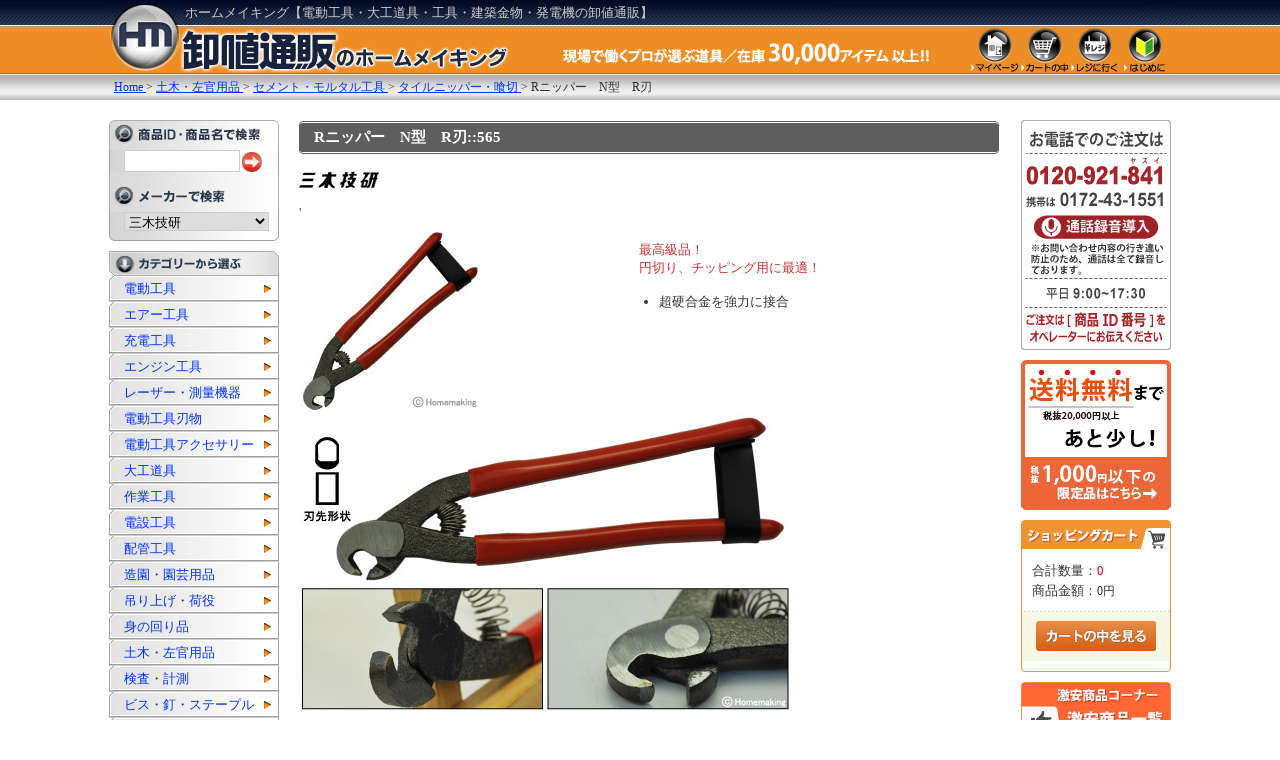

--- FILE ---
content_type: text/html; charset=UTF-8
request_url: https://www.homemaking.jp/products/detail.php?product_id=103698
body_size: 106524
content:
<?xml version="1.0" encoding="UTF-8"?>
<!DOCTYPE html PUBLIC "-//W3C//DTD XHTML 1.0 Transitional//EN" "http://www.w3.org/TR/xhtml1/DTD/xhtml1-transitional.dtd">

<html xmlns="http://www.w3.org/1999/xhtml" lang="ja" xml:lang="ja">
<head>
<meta http-equiv="Content-Type" content="text/html; charset=UTF-8" />


<!--★詳細meta★-->
    <title>三木技研　Rニッパー　N型　R刃::565|ホームメイキング【電動工具・大工道具・工具・建築金物・発電機の卸値通販】</title>
    <meta http-equiv="Content-Script-Type" content="text/javascript" />
    <meta http-equiv="Content-Style-Type" content="text/css" />
            <meta name="author" content="株式会社ホームメイキング" />
        <meta name="description" content="三木技研　Rニッパー　N型　R刃::565：最高級品！縦切り、チッピング用に最適！：電動工具・大工道具・工具・建築金物・発電機・測量機器や建築消耗品を卸値通販！" />
    <meta name="keywords" content="ホームメイキング,三木技研,Rニッパー　N型　R刃::565,卸値通販,工具,電動工具,発電機,大工道具,充電工具,エアー工具,エンジン工具,建築消耗品,建築金物,測量機器" />
    

<link rel="shortcut icon" href="/hmpage/packages/default/img/common/favicon.ico" />
<link rel="icon" type="image/vnd.microsoft.icon" href="/hmpage/packages/default/img/common/favicon.ico" />
<link rel="stylesheet" href="/js/jquery.colorbox/colorbox.css" type="text/css" media="all" />
<link rel="stylesheet" href="/hmpage/packages/default/css/import.css" type="text/css" media="all" />
    <link rel="stylesheet" href="/js/jquery.ui/theme/jquery.ui.core.css" type="text/css" media="all" />
    <link rel="stylesheet" href="/js/jquery.ui/theme/jquery.ui.tooltip.css" type="text/css" media="all" />
    <link rel="stylesheet" href="/js/jquery.ui/theme/jquery.ui.theme.css" type="text/css" media="all" />
<link rel="alternate" type="application/rss+xml" title="RSS" href="https://www.homemaking.jp/rss/" />
<!--[if lt IE 9]>
<script src="/js/jquery-1.11.1.min.js"></script>
<![endif]-->
<!--[if gte IE 9]><!-->
<script src="/js/jquery-2.1.1.min.js"></script>
<!--<![endif]-->
<script type="text/javascript" src="/js/eccube.js"></script>
<!-- #2342 次期メジャーバージョン(2.14)にてeccube.legacy.jsは削除予定.モジュール、プラグインの互換性を考慮して2.13では残します. -->
<script type="text/javascript" src="/js/eccube.legacy.js"></script>
<script type="text/javascript" src="/js/jquery.colorbox/jquery.colorbox-min.js"></script>

<script type="text/javascript">//<![CDATA[
    eccube.classCategories = {"__unselected":{"__unselected":{"name":"\u9078\u629e\u3057\u3066\u304f\u3060\u3055\u3044","product_class_id":"63759","product_type":"1"}},"__unselected2":{"#":{"classcategory_id2":"","name":"\u9078\u629e\u3057\u3066\u304f\u3060\u3055\u3044"},"#0":{"classcategory_id2":"0","name":"","stock_find":true,"price01":"5,071","price02":"3,256","point":"0","product_code":"565","product_class_id":"63759","product_type":"1"}}};function lnOnLoad()
        {fnSetClassCategories(document.form1, ""); }
    $(function(){
        lnOnLoad();
    });
//]]></script>

<script type="text/javascript" src="https://ajaxzip3.github.io/ajaxzip3.js"></script><script type="text/javascript" src="/plugin/AjaxZip3/media/plg_ajaxzip3.js"></script>

<!-- Global site tag (gtag.js) - Google Analytics -->
<script async src="https://www.googletagmanager.com/gtag/js?id=UA-631972-1"></script>
<script>
  window.dataLayer = window.dataLayer || [];
  function gtag(){dataLayer.push(arguments);}
  gtag('js', new Date());

  gtag('config', 'UA-631972-1');
</script>

</head>

<!-- ▼BODY部 スタート -->

<body class="LC_Page_Products_Detail"><noscript><p>JavaScript を有効にしてご利用下さい.</p></noscript><div class="frame_outer"><a name="top" id="top"></a>
<!--▼HEADER-->
<div id="header_wrap"><div id="header" class="clearfix"><form name="header_login_form" id="header_login_form" method="post" action="https://www.homemaking.jp/frontparts/login_check.php" onsubmit="return eccube.checkLoginFormInputted('header_login_form')"><input type="hidden" name="mode" value="login" /><input type="hidden" name="transactionid" value="fc7f6b3d07420caea7bf1cd82ea36427a732d909" /><input type="hidden" name="url" value="/products/detail.php?product_id=103698" /><h1>ホームメイキング【電動工具・大工道具・工具・建築金物・発電機の卸値通販】</h1><div id="nav"><a href="https://www.homemaking.jp/mypage/login.php"><img src="/hmpage/packages/default/img/button/bt_s_mypage.jpg" alt="マイページへ" title="マイページへ"></a><a href="https://www.homemaking.jp/cart/"><img src="/hmpage/packages/default/img/button/bt_s_cart.jpg" alt="カートを見る" title="カートを見る"></a><a href="https://www.homemaking.jp/shopping"><img src="/hmpage/packages/default/img/button/bt_s_register.jpg" alt="レジに進む" title="レジに進む"></a><a href="https://www.homemaking.jp/hmpage/info_top.php"><img src="/hmpage/packages/default/img/button/bt_s_info.jpg" alt="はじめに" title="はじめに"></a></div><div id="breadcrumb"></div></form></div></div>
<!--▲HEADER--><div id="container" class="clearfix"><div id="topcolumn"><!-- ▼全ページ対応パンくずリスト -->
<style type="text/css">
  
div.breadcrumb {
  padding:0 0 5px;
}
div.breadcrumb div {
  display: inline;
}
</style>
<div class="breadcrumb">
  <div itemscope itemtype="https://schema.org/Breadcrumb">
    <a href="https://www.homemaking.jp/" itemprop="url">
      <span itemprop="title">Home</span>
    </a> &gt;
  </div>
      <div itemscope itemtype="https://schema.org/Breadcrumb">
    <a href="/products/list.php?category_id=1253" itemprop="url">
      <span itemprop="title">土木・左官用品</span>
    </a> &gt;
  </div>
        <div itemscope itemtype="https://schema.org/Breadcrumb">
    <a href="/products/list.php?category_id=2137" itemprop="url">
      <span itemprop="title">セメント・モルタル工具</span>
    </a> &gt;
  </div>
        <div itemscope itemtype="https://schema.org/Breadcrumb">
    <a href="/products/list.php?category_id=2297" itemprop="url">
      <span itemprop="title">タイルニッパー・喰切</span>
    </a> &gt;
  </div>
      <div itemscope itemtype="https://schema.org/Breadcrumb">
    <span itemprop="title">Rニッパー　N型　R刃</span>
  </div>
</div>
<!-- ▲全ページ対応パンくずリスト --></div><div id="leftcolumn" class="side_column"><!-- ▼商品検索 --><script>
	$(function(){
		
	});
</script>
<div class="box"><div id="search_area"><form name="search_form" id="search_form" method="get" action="/products/list.php"><input type="hidden" name="transactionid" value="fc7f6b3d07420caea7bf1cd82ea36427a732d909" /><dl class="formlist"><dt><img src="/hmpage/packages/default/img/button/bt_t_search.jpg"alt="商品検索" title="商品検索"></dt><dd><input type="text" name="name" class="box140" maxlength="30" value="" style="width: 110px;margin-right: 2px;" /><input type="image" src="/hmpage/packages/default/img/button/button_quick_find.gif" alt="検索" name="search" /></dd></dl></form><form name="search_form" id="search_form" method="get" action="/products/list.php"><input type="hidden" name="transactionid" value="fc7f6b3d07420caea7bf1cd82ea36427a732d909" /><dl class="formlist"><dt><img src="/hmpage/packages/default/img/button/bt_t_manufacturers.jpg" alt="メーカーから選ぶ" title="メーカーから選ぶ"></dt><dd><select name="maker_id" class="box145" onchange="this.form.submit();"><option label="全てのメーカー" value="">全てのメーカー</option><option label="アーム産業" value="269">アーム産業</option>
<option label="アーウィン" value="724">アーウィン</option>
<option label="アイネット" value="786">アイネット</option>
<option label="IKK(DIAMOND)" value="833">IKK(DIAMOND)</option>
<option label="アイワ金属" value="583">アイワ金属</option>
<option label="アイトス" value="852">アイトス</option>
<option label="アイウッド" value="393">アイウッド</option>
<option label="アカツキ製作所" value="386">アカツキ製作所</option>
<option label="旭産業" value="61">旭産業</option>
<option label="旭金属" value="357">旭金属</option>
<option label="アサヒペン" value="411">アサヒペン</option>
<option label="アサダ" value="158">アサダ</option>
<option label="浅香工業" value="192">浅香工業</option>
<option label="浅野木工所" value="209">浅野木工所</option>
<option label="浅野金属工業" value="508">浅野金属工業</option>
<option label="東源次" value="292">東源次</option>
<option label="アックスブレーン" value="106">アックスブレーン</option>
<option label="アトム" value="41">アトム</option>
<option label="アネックス" value="267">アネックス</option>
<option label="アバンテ" value="201">アバンテ</option>
<option label="阿部キルト工業" value="757">阿部キルト工業</option>
<option label="天野製作所" value="647">天野製作所</option>
<option label="アマテイ" value="694">アマテイ</option>
<option label="アラオ" value="379">アラオ</option>
<option label="アルファ" value="520">アルファ</option>
<option label="アルス" value="311">アルス</option>
<option label="アルインコ" value="59">アルインコ</option>
<option label="アルファー技研" value="343">アルファー技研</option>
<option label="イーグル" value="285">イーグル</option>
<option label="イーグル・クランプ" value="627">イーグル・クランプ</option>
<option label="五百蔵" value="780">五百蔵</option>
<option label="五百蔵製作所" value="641">五百蔵製作所</option>
<option label="イカリ消毒" value="774">イカリ消毒</option>
<option label="IPS PLIERS" value="622">IPS PLIERS</option>
<option label="イクラ" value="17">イクラ</option>
<option label="イシハシ精工" value="423">イシハシ精工</option>
<option label="石井超硬工具製作所" value="443">石井超硬工具製作所</option>
<option label="石田製網" value="750">石田製網</option>
<option label="石川鉄工所" value="495">石川鉄工所</option>
<option label="マクセルイズミ(泉精器)" value="642">マクセルイズミ(泉精器)</option>
<option label="一村産業" value="510">一村産業</option>
<option label="一心産業" value="426">一心産業</option>
<option label="井上工具" value="722">井上工具</option>
<option label="イノウエ商工" value="749">イノウエ商工</option>
<option label="今西製砥" value="186">今西製砥</option>
<option label="岩崎のみ製作所" value="649">岩崎のみ製作所</option>
<option label="イワタニマテリアル" value="419">イワタニマテリアル</option>
<option label="ウィングエース" value="562">ウィングエース</option>
<option label="ウイニングボアー" value="590">ウイニングボアー</option>
<option label="ウイング" value="242">ウイング</option>
<option label="宇佐美工業" value="496">宇佐美工業</option>
<option label="栄和機械工業" value="813">栄和機械工業</option>
<option label="エイム" value="82">エイム</option>
<option label="HW" value="736">HW</option>
<option label="AZ" value="117">AZ</option>
<option label="エージェント" value="691">エージェント</option>
<option label="ABC" value="247">ABC</option>
<option label="エクセン" value="837">エクセン</option>
<option label="STS" value="107">STS</option>
<option label="エースグローブ" value="381">エースグローブ</option>
<option label="エステー化学" value="409">エステー化学</option>
<option label="EDMA(エドマ)" value="820">EDMA(エドマ)</option>
<option label="NSP" value="571">NSP</option>
<option label="NTカッター" value="690">NTカッター</option>
<option label="エヌシキ" value="189">エヌシキ</option>
<option label="エビス" value="199">エビス</option>
<option label="EFFORT" value="756">EFFORT</option>
<option label="MCC" value="26">MCC</option>
<option label="MN21" value="839">MN21</option>
<option label="エムアンドエスコーポレーション" value="617">エムアンドエスコーポレーション</option>
<option label="エムエフ" value="401">エムエフ</option>
<option label="エンジニア" value="165">エンジニア</option>
<option label="エンペックス" value="505">エンペックス</option>
<option label="王将" value="206">王将</option>
<option label="大柿園芸" value="775">大柿園芸</option>
<option label="大阪製作所" value="578">大阪製作所</option>
<option label="大西工業" value="136">大西工業</option>
<option label="大塚サンクス工業" value="398">大塚サンクス工業</option>
<option label="大金" value="202">大金</option>
<option label="大見工業" value="203">大見工業</option>
<option label="オーエッチ工業" value="212">オーエッチ工業</option>
<option label="オークラ" value="481">オークラ</option>
<option label="岡恒" value="320">岡恒</option>
<option label="岡田磨布工業" value="373">岡田磨布工業</option>
<option label="岡田金属工業所" value="172">岡田金属工業所</option>
<option label="オカモト" value="698">オカモト</option>
<option label="オグラ" value="121">オグラ</option>
<option label="おたふく手袋" value="342">おたふく手袋</option>
<option label="越智工業所" value="759">越智工業所</option>
<option label="OMSORG(オムソリ)" value="570">OMSORG(オムソリ)</option>
<option label="ORION" value="12">ORION</option>
<option label="オリエント商事" value="845">オリエント商事</option>
<option label="オリエント" value="710">オリエント</option>
<option label="OLFA" value="196">OLFA</option>
<option label="OREGON" value="686">OREGON</option>
<option label="カクマル" value="572">カクマル</option>
<option label="カクイチ" value="403">カクイチ</option>
<option label="KAKEN" value="586">KAKEN</option>
<option label="かじ平" value="176">かじ平</option>
<option label="カジメイク" value="207">カジメイク</option>
<option label="カスタム" value="251">カスタム</option>
<option label="カナイ" value="364">カナイ</option>
<option label="カネシカ" value="35">カネシカ</option>
<option label="カネキ" value="324">カネキ</option>
<option label="カネジュン" value="325">カネジュン</option>
<option label="カネシン" value="87">カネシン</option>
<option label="兼定" value="741">兼定</option>
<option label="カマキ" value="625">カマキ</option>
<option label="川村製作所" value="769">川村製作所</option>
<option label="川口技研" value="529">川口技研</option>
<option label="河清刃物工業" value="531">河清刃物工業</option>
<option label="川西工業" value="441">川西工業</option>
<option label="河怡" value="194">河怡</option>
<option label="革匠" value="450">革匠</option>
<option label="カンツール" value="776">カンツール</option>
<option label="カンペハピオ" value="85">カンペハピオ</option>
<option label="カンザワ" value="135">カンザワ</option>
<option label="関東製砥" value="670">関東製砥</option>
<option label="関西洋鋸" value="483">関西洋鋸</option>
<option label="キジマ" value="210">キジマ</option>
<option label="GISUKE" value="299">GISUKE</option>
<option label="キタリア" value="847">キタリア</option>
<option label="キタイコーポレーション" value="669">キタイコーポレーション</option>
<option label="キトー" value="50">キトー</option>
<option label="キムタオル" value="856">キムタオル</option>
<option label="木村刃物" value="139">木村刃物</option>
<option label="キャンピング" value="181">キャンピング</option>
<option label="KLASS(クラス)" value="730">KLASS(クラス)</option>
<option label="清弘" value="3">清弘</option>
<option label="基陽" value="601">基陽</option>
<option label="玉鳥産業（レザーソー）" value="185">玉鳥産業（レザーソー）</option>
<option label="金蔵ブレード" value="395">金蔵ブレード</option>
<option label="キング(神王)" value="700">キング(神王)</option>
<option label="キング" value="213">キング</option>
<option label="クニペックス" value="701">クニペックス</option>
<option label="粂田ギムネ" value="475">粂田ギムネ</option>
<option label="クラフト" value="71">クラフト</option>
<option label="クラブ" value="618">クラブ</option>
<option label="グリーンライフ" value="514">グリーンライフ</option>
<option label="栗山百造" value="8">栗山百造</option>
<option label="CRECiA" value="854">CRECiA</option>
<option label="呉工業" value="604">呉工業</option>
<option label="クワザワ" value="616">クワザワ</option>
<option label="KYC" value="58">KYC</option>
<option label="KNフジニッテイ" value="93">KNフジニッテイ</option>
<option label="KDS" value="113">KDS</option>
<option label="ケイバ" value="389">ケイバ</option>
<option label="ケイデン" value="659">ケイデン</option>
<option label="KSK" value="197">KSK</option>
<option label="K.N.Works" value="211">K.N.Works</option>
<option label="KTC" value="764">KTC</option>
<option label="KFC(ケー・エフ・シー)" value="844">KFC(ケー・エフ・シー)</option>
<option label="ケー・ジー・ワイ" value="603">ケー・ジー・ワイ</option>
<option label="KN村田産業" value="634">KN村田産業</option>
<option label="ケルヒャー" value="374">ケルヒャー</option>
<option label="建築の友" value="217">建築の友</option>
<option label="小泉測機製作所" value="591">小泉測機製作所</option>
<option label="小泉製麻" value="727">小泉製麻</option>
<option label="神戸製鋼" value="7">神戸製鋼</option>
<option label="光洋化学" value="69">光洋化学</option>
<option label="興研" value="493">興研</option>
<option label="呉英製作所" value="138">呉英製作所</option>
<option label="コーセイ産業" value="277">コーセイ産業</option>
<option label="Ko-ken" value="462">Ko-ken</option>
<option label="コーワ" value="737">コーワ</option>
<option label="コクヨ" value="515">コクヨ</option>
<option label="コヅチ" value="184">コヅチ</option>
<option label="ゴトー工業" value="464">ゴトー工業</option>
<option label="コニシボンド" value="64">コニシボンド</option>
<option label="コノエ" value="527">コノエ</option>
<option label="小林鉄工所" value="294">小林鉄工所</option>
<option label="コマ印" value="709">コマ印</option>
<option label="小山金属工業所" value="337">小山金属工業所</option>
<option label="小山市刃物製作所" value="471">小山市刃物製作所</option>
<option label="コンテック" value="296">コンテック</option>
<option label="コンセック" value="154">コンセック</option>
<option label="コンドーテック" value="679">コンドーテック</option>
<option label="サーモス" value="785">サーモス</option>
<option label="サカエ" value="773">サカエ</option>
<option label="酒井化学" value="284">酒井化学</option>
<option label="サカエ富士" value="227">サカエ富士</option>
<option label="坂爪製作所" value="742">坂爪製作所</option>
<option label="サクラクレパス" value="706">サクラクレパス</option>
<option label="サクライ" value="236">サクライ</option>
<option label="サット" value="455">サット</option>
<option label="佐藤製線" value="246">佐藤製線</option>
<option label="サヌキ" value="568">サヌキ</option>
<option label="サンポリ" value="518">サンポリ</option>
<option label="サンキョウトレーディング" value="29">サンキョウトレーディング</option>
<option label="サンコー" value="544">サンコー</option>
<option label="三洋" value="595">三洋</option>
<option label="三共理化学" value="349">三共理化学</option>
<option label="三共技研" value="108">三共技研</option>
<option label="3技研" value="628">3技研</option>
<option label="三京ダイヤモンド工業" value="137">三京ダイヤモンド工業</option>
<option label="三洋化成" value="404">三洋化成</option>
<option label="三陽金属" value="150">三陽金属</option>
<option label="三甲" value="665">三甲</option>
<option label="三基鋼業" value="666">三基鋼業</option>
<option label="サンコーテクノ" value="427">サンコーテクノ</option>
<option label="サンモク" value="733">サンモク</option>
<option label="サンフラッグ" value="230">サンフラッグ</option>
<option label="ジェイ・フィット" value="807">ジェイ・フィット</option>
<option label="ジェフコム" value="335">ジェフコム</option>
<option label="ジェントス" value="446">ジェントス</option>
<option label="静岡製機" value="10">静岡製機</option>
<option label="シネジック" value="635">シネジック</option>
<option label="シブヤ" value="153">シブヤ</option>
<option label="シモン" value="594">シモン</option>
<option label="シャークソー" value="848">シャークソー</option>
<option label="SHAPTON" value="198">SHAPTON</option>
<option label="祥碩堂" value="654">祥碩堂</option>
<option label="シュアー" value="232">シュアー</option>
<option label="ショーワ" value="42">ショーワ</option>
<option label="昭和ブリッジ" value="55">昭和ブリッジ</option>
<option label="JOTO" value="74">JOTO</option>
<option label="シルキー" value="241">シルキー</option>
<option label="シロクマ" value="609">シロクマ</option>
<option label="シンワ" value="30">シンワ</option>
<option label="新富士バーナー" value="581">新富士バーナー</option>
<option label="新ダイワ" value="157">新ダイワ</option>
<option label="信栄物産" value="681">信栄物産</option>
<option label="信和" value="507">信和</option>
<option label="スイデン" value="228">スイデン</option>
<option label="スーパーツール" value="53">スーパーツール</option>
<option label="スエカゲツール" value="569">スエカゲツール</option>
<option label="スエヒロ" value="490">スエヒロ</option>
<option label="スガツネ" value="620">スガツネ</option>
<option label="スキルマン" value="392">スキルマン</option>
<option label="SCOTT" value="855">SCOTT</option>
<option label="鈴木産業" value="435">鈴木産業</option>
<option label="SUZUKID" value="538">SUZUKID</option>
<option label="STAR-M" value="126">STAR-M</option>
<option label="スターリバー" value="726">スターリバー</option>
<option label="ストリームライト" value="611">ストリームライト</option>
<option label="スリーエッチ" value="44">スリーエッチ</option>
<option label="スリオンテック" value="70">スリオンテック</option>
<option label="スリーライク" value="849">スリーライク</option>
<option label="スリーピークス" value="624">スリーピークス</option>
<option label="3M" value="174">3M</option>
<option label="正和電工" value="474">正和電工</option>
<option label="精和産業" value="762">精和産業</option>
<option label="セーラー" value="551">セーラー</option>
<option label="セキスイ" value="257">セキスイ</option>
<option label="ゼフルス" value="755">ゼフルス</option>
<option label="セメダイン" value="65">セメダイン</option>
<option label="センシン" value="545">センシン</option>
<option label="創" value="781">創</option>
<option label="象印チェンブロック" value="51">象印チェンブロック</option>
<option label="ソキア" value="109">ソキア</option>
<option label="ダイキン" value="552">ダイキン</option>
<option label="ダイア" value="816">ダイア</option>
<option label="ダイヤテックス" value="72">ダイヤテックス</option>
<option label="ダイニチ" value="840">ダイニチ</option>
<option label="ダイヤ印" value="73">ダイヤ印</option>
<option label="大日本木材防腐" value="84">大日本木材防腐</option>
<option label="大洋製器工業" value="630">大洋製器工業</option>
<option label="大日商" value="130">大日商</option>
<option label="DAICHIKU" value="145">DAICHIKU</option>
<option label="ダイケン" value="406">ダイケン</option>
<option label="大宝ダイヤモンド工業" value="674">大宝ダイヤモンド工業</option>
<option label="ダイキ" value="487">ダイキ</option>
<option label="高森コーキ" value="301">高森コーキ</option>
<option label="高芝ギムネ" value="372">高芝ギムネ</option>
<option label="タカハシ" value="712">タカハシ</option>
<option label="タカラ産業" value="511">タカラ産業</option>
<option label="たくみ" value="219">たくみ</option>
<option label="竹谷商事" value="516">竹谷商事</option>
<option label="竹内製作所" value="689">竹内製作所</option>
<option label="タケカワダイヤツール" value="760">タケカワダイヤツール</option>
<option label="タジマツール" value="104">タジマツール</option>
<option label="タチカワ" value="297">タチカワ</option>
<option label="タナカ" value="63">タナカ</option>
<option label="田中文金属" value="747">田中文金属</option>
<option label="タニザワ" value="615">タニザワ</option>
<option label="田村総業" value="49">田村総業</option>
<option label="ダンドリビス" value="94">ダンドリビス</option>
<option label="チップソージャパン" value="152">チップソージャパン</option>
<option label="中部コーポレーション" value="415">中部コーポレーション</option>
<option label="チル" value="48">チル</option>
<option label="ツールジャパン" value="753">ツールジャパン</option>
<option label="常三郎" value="338">常三郎</option>
<option label="ツノダ" value="843">ツノダ</option>
<option label="ツボ万" value="132">ツボ万</option>
<option label="ツボエ" value="175">ツボエ</option>
<option label="壺正" value="470">壺正</option>
<option label="ツムラ" value="399">ツムラ</option>
<option label="ツルミポンプ" value="162">ツルミポンプ</option>
<option label="DAS(ディスコ)" value="522">DAS(ディスコ)</option>
<option label="テクノマグネット" value="457">テクノマグネット</option>
<option label="テザック" value="346">テザック</option>
<option label="寺西化学工業" value="707">寺西化学工業</option>
<option label="寺田" value="231">寺田</option>
<option label="TEIJIN" value="850">TEIJIN</option>
<option label="デンヨー" value="99">デンヨー</option>
<option label="電気化学工業" value="675">電気化学工業</option>
<option label="TENJIN" value="234">TENJIN</option>
<option label="テンパール" value="243">テンパール</option>
<option label="東邦工業" value="788">東邦工業</option>
<option label="ドウカン" value="501">ドウカン</option>
<option label="東京オートマック" value="250">東京オートマック</option>
<option label="トーヨーセーフティー" value="21">トーヨーセーフティー</option>
<option label="トーケン" value="31">トーケン</option>
<option label="トーケン(トップ足場)" value="818">トーケン(トップ足場)</option>
<option label="トーヨーコーケン" value="315">トーヨーコーケン</option>
<option label="トータル・ファスニング" value="445">トータル・ファスニング</option>
<option label="DOGYU" value="32">DOGYU</option>
<option label="トーゴ" value="723">トーゴ</option>
<option label="俊弘丸" value="308">俊弘丸</option>
<option label="TOP" value="27">TOP</option>
<option label="トネ" value="221">トネ</option>
<option label="トプコン" value="111">トプコン</option>
<option label="富田刃物" value="79">富田刃物</option>
<option label="友定建機" value="270">友定建機</option>
<option label="トンボ工業" value="286">トンボ工業</option>
<option label="DONKERU" value="574">DONKERU</option>
<option label="ナイス" value="123">ナイス</option>
<option label="ナカトミ" value="14">ナカトミ</option>
<option label="ナカオ" value="62">ナカオ</option>
<option label="中橋製作所" value="323">中橋製作所</option>
<option label="中屋" value="341">中屋</option>
<option label="ナカダ産業" value="400">ナカダ産業</option>
<option label="永木精機" value="467">永木精機</option>
<option label="ナカヤ" value="226">ナカヤ</option>
<option label="名古屋製網" value="752">名古屋製網</option>
<option label="ナスタ" value="576">ナスタ</option>
<option label="NACHI" value="122">NACHI</option>
<option label="ナニワ研磨工業" value="271">ナニワ研磨工業</option>
<option label="ナベヤ" value="438">ナベヤ</option>
<option label="ナンシン" value="405">ナンシン</option>
<option label="新潟精機" value="90">新潟精機</option>
<option label="ニコン" value="283">ニコン</option>
<option label="西田製作所" value="598">西田製作所</option>
<option label="西敬" value="621">西敬</option>
<option label="ニシガキ" value="422">ニシガキ</option>
<option label="西潟" value="499">西潟</option>
<option label="NICHIDO(日動)" value="37">NICHIDO(日動)</option>
<option label="日産化学工業" value="772">日産化学工業</option>
<option label="日東エルマテリアル" value="519">日東エルマテリアル</option>
<option label="日東工器" value="280">日東工器</option>
<option label="ニッスイ" value="566">ニッスイ</option>
<option label="NITTO DENKO" value="68">NITTO DENKO</option>
<option label="日東" value="161">日東</option>
<option label="ニッサチェイン" value="692">ニッサチェイン</option>
<option label="ニッタン" value="697">ニッタン</option>
<option label="ニトムズ" value="428">ニトムズ</option>
<option label="日本理化学工業" value="695">日本理化学工業</option>
<option label="日本パワーファスニング" value="447">日本パワーファスニング</option>
<option label="日本バイリーン" value="704">日本バイリーン</option>
<option label="NEW HIKARI" value="537">NEW HIKARI</option>
<option label="ニュースター" value="579">ニュースター</option>
<option label="ニューレジストン" value="131">ニューレジストン</option>
<option label="ネツレン" value="626">ネツレン</option>
<option label="ノリタケ" value="523">ノリタケ</option>
<option label="パーカーコーポレーション" value="808">パーカーコーポレーション</option>
<option label="ハイコーキ" value="824">ハイコーキ</option>
<option label="バイオ科学" value="853">バイオ科学</option>
<option label="バイタル工業" value="672">バイタル工業</option>
<option label="ハイビスカス" value="509">ハイビスカス</option>
<option label="ハウスボックス" value="81">ハウスボックス</option>
<option label="ハウスBM" value="148">ハウスBM</option>
<option label="萩原工業" value="77">萩原工業</option>
<option label="バクマ" value="105">バクマ</option>
<option label="ハスクバーナ" value="787">ハスクバーナ</option>
<option label="ハセガワ" value="52">ハセガワ</option>
<option label="長谷川電機工業" value="682">長谷川電機工業</option>
<option label="長谷伸" value="214">長谷伸</option>
<option label="HATAYA" value="36">HATAYA</option>
<option label="ハッピー金属" value="540">ハッピー金属</option>
<option label="初弘" value="289">初弘</option>
<option label="花岡車輌" value="619">花岡車輌</option>
<option label="パナソニック" value="114">パナソニック</option>
<option label="ハマネツ" value="716">ハマネツ</option>
<option label="ハラックス" value="732">ハラックス</option>
<option label="BBK" value="359">BBK</option>
<option label="ピカ" value="56">ピカ</option>
<option label="ビクター" value="513">ビクター</option>
<option label="ヒシカ工業" value="334">ヒシカ工業</option>
<option label="日立アプライアンス" value="797">日立アプライアンス</option>
<option label="日立産機" value="589">日立産機</option>
<option label="HIT" value="264">HIT</option>
<option label="ビックス" value="387">ビックス</option>
<option label="ビックツール" value="717">ビックツール</option>
<option label="Hinoya(日野屋)" value="60">Hinoya(日野屋)</option>
<option label="百万力" value="309">百万力</option>
<option label="ヒラタ" value="307">ヒラタ</option>
<option label="ピラニア・ツール" value="491">ピラニア・ツール</option>
<option label="ヒロセ産業" value="606">ヒロセ産業</option>
<option label="ファイブスター" value="22">ファイブスター</option>
<option label="ファスリンク" value="252">ファスリンク</option>
<option label="フィッシャー" value="258">フィッシャー</option>
<option label="フエキ" value="313">フエキ</option>
<option label="フォモジャパン" value="67">フォモジャパン</option>
<option label="フクビ" value="555">フクビ</option>
<option label="福三郎" value="369">福三郎</option>
<option label="藤井電工" value="20">藤井電工</option>
<option label="フジテコム" value="588">フジテコム</option>
<option label="富士倉" value="846">富士倉</option>
<option label="富士グローブ" value="336">富士グローブ</option>
<option label="フジマック" value="116">フジマック</option>
<option label="富士製砥" value="143">富士製砥</option>
<option label="富士製作所" value="661">富士製作所</option>
<option label="フジ矢" value="155">フジ矢</option>
<option label="ふじ清" value="167">ふじ清</option>
<option label="藤田丸鋸工業" value="436">藤田丸鋸工業</option>
<option label="フジ鋼業" value="494">フジ鋼業</option>
<option label="フマキラー" value="771">フマキラー</option>
<option label="プリンス" value="16">プリンス</option>
<option label="古藤工業" value="367">古藤工業</option>
<option label="フルプラ" value="434">フルプラ</option>
<option label="プロマート" value="275">プロマート</option>
<option label="プロスター" value="502">プロスター</option>
<option label="プロセク" value="506">プロセク</option>
<option label="平和技研" value="662">平和技研</option>
<option label="ベスト" value="171">ベスト</option>
<option label="ベッセル" value="118">ベッセル</option>
<option label="ヘンケル" value="410">ヘンケル</option>
<option label="ホウネンミヤワキ" value="376">ホウネンミヤワキ</option>
<option label="ホーザン" value="164">ホーザン</option>
<option label="ホーライ" value="191">ホーライ</option>
<option label="ホーケン" value="497">ホーケン</option>
<option label="墨運堂" value="623">墨運堂</option>
<option label="ボッシュ" value="2">ボッシュ</option>
<option label="ホリコー" value="719">ホリコー</option>
<option label="ホンダ" value="784">ホンダ</option>
<option label="マーベル" value="310">マーベル</option>
<option label="マイト工業" value="356">マイト工業</option>
<option label="マイゾックス" value="110">マイゾックス</option>
<option label="マキタ" value="47">マキタ</option>
<option label="マサダ" value="272">マサダ</option>
<option label="マッキンリーネクスト" value="318">マッキンリーネクスト</option>
<option label="MAX" value="91">MAX</option>
<option label="松井鉄工所" value="352">松井鉄工所</option>
<option label="松井精密工業" value="482">松井精密工業</option>
<option label="マルサ" value="605">マルサ</option>
<option label="丸五" value="631">丸五</option>
<option label="丸喜金属" value="632">丸喜金属</option>
<option label="丸善工業" value="425">丸善工業</option>
<option label="マルモト製作所" value="453">マルモト製作所</option>
<option label="丸和ケミカル" value="469">丸和ケミカル</option>
<option label="マルナオ" value="216">マルナオ</option>
<option label="三笠産業" value="98">三笠産業</option>
<option label="ミキロコス" value="429">ミキロコス</option>
<option label="三木技研" value="430" selected="selected">三木技研</option>
<option label="MIKI" value="492">MIKI</option>
<option label="水本機械製作所" value="671">水本機械製作所</option>
<option label="Mr.ラチェット" value="735">Mr.ラチェット</option>
<option label="三菱マテリアル" value="274">三菱マテリアル</option>
<option label="ミツギロン" value="567">ミツギロン</option>
<option label="三菱鉛筆" value="208">三菱鉛筆</option>
<option label="ミツトモ" value="498">ミツトモ</option>
<option label="MITOLOY" value="224">MITOLOY</option>
<option label="三乗工業" value="811">三乗工業</option>
<option label="MIMATSU" value="351">MIMATSU</option>
<option label="ミヤナガ" value="146">ミヤナガ</option>
<option label="未来工業" value="223">未来工業</option>
<option label="ムサシ" value="607">ムサシ</option>
<option label="明和製作所" value="806">明和製作所</option>
<option label="メリー" value="282">メリー</option>
<option label="木馬(モクバ)" value="166">木馬(モクバ)</option>
<option label="モトユキ" value="140">モトユキ</option>
<option label="モトコマ" value="488">モトコマ</option>
<option label="モリリン" value="278">モリリン</option>
<option label="MORY" value="655">MORY</option>
<option label="盛光" value="187">盛光</option>
<option label="八尾製鋲" value="761">八尾製鋲</option>
<option label="ヤナセ" value="128">ヤナセ</option>
<option label="山喜産業" value="512">山喜産業</option>
<option label="ヤマヨ" value="265">ヤマヨ</option>
<option label="ヤマハ" value="783">ヤマハ</option>
<option label="山戸製作所" value="298">山戸製作所</option>
<option label="YAMAZEN" value="851">YAMAZEN</option>
<option label="山本鉋製作所" value="610">山本鉋製作所</option>
<option label="山真製鋸" value="103">山真製鋸</option>
<option label="ヤマダ金属" value="368">ヤマダ金属</option>
<option label="ヤマダ" value="125">ヤマダ</option>
<option label="ヤマグチ" value="693">ヤマグチ</option>
<option label="山崎製作所" value="463">山崎製作所</option>
<option label="ヤヨイ化学" value="80">ヤヨイ化学</option>
<option label="ユタカメイク" value="193">ユタカメイク</option>
<option label="ユニカ" value="95">ユニカ</option>
<option label="ユニパー" value="650">ユニパー</option>
<option label="ヨコヅナ" value="585">ヨコヅナ</option>
<option label="横浜油脂工業" value="629">横浜油脂工業</option>
<option label="吉岡刃物製作所" value="517">吉岡刃物製作所</option>
<option label="吉岡製作所" value="612">吉岡製作所</option>
<option label="ライスター" value="779">ライスター</option>
<option label="Leica" value="442">Leica</option>
<option label="ライト精機" value="222">ライト精機</option>
<option label="ラクダ" value="133">ラクダ</option>
<option label="Rapid" value="204">Rapid</option>
<option label="リズム" value="678">リズム</option>
<option label="リス" value="200">リス</option>
<option label="リジッド" value="696">リジッド</option>
<option label="龍宝丸刃物工房" value="486">龍宝丸刃物工房</option>
<option label="RYOBI" value="97">RYOBI</option>
<option label="リングスター" value="237">リングスター</option>
<option label="レインボー薬品" value="770">レインボー薬品</option>
<option label="レーザーライナー" value="842">レーザーライナー</option>
<option label="レヂトン" value="144">レヂトン</option>
<option label="レッキス" value="263">レッキス</option>
<option label="レノックス" value="699">レノックス</option>
<option label="六兵衛" value="188">六兵衛</option>
<option label="ロブスター" value="96">ロブスター</option>
<option label="YPC" value="88">YPC</option>
<option label="若井産業" value="1">若井産業</option>
<option label="ワキタ" value="798">ワキタ</option>
<option label="ワタナベ工業" value="644">ワタナベ工業</option>
<option label="ワン・ツゥ・スリー" value="23">ワン・ツゥ・スリー</option>
<option label="ワンダーセーフティ" value="485">ワンダーセーフティ</option>
<option label="をくだ屋技研" value="420">をくだ屋技研</option>
<option label="" value="86"></option>
<option label="Z認定品" value="360">Z認定品</option>
</select></dd></dl></form><!--検索フォーム--></div></div><!-- ▲商品検索 --><!-- ▼カテゴリ -->
<script type="text/javascript">//<![CDATA[
    $(function(){
        $('#category_area li.level1:last').css('border-bottom', 'none');
    });
//]]></script>

<div class="box_cat"><div id="category_area"><div class="block_body"><div class="bloc_title"><img src="/hmpage/packages/default/img/button/bt_t_categories.jpg" alt="商品カテゴリ" /></div>
<ul  style=""><!-- ★親カテゴリのみの表示★ --><li class="level1"><p><a href="/products/list.php?category_id=23">電動工具</a></p>
<ul  style="display: none;"><!-- ★親カテゴリのみの表示★ --><!-- ★親カテゴリのみの表示★ --><!-- ★親カテゴリのみの表示★ --><!-- ★親カテゴリのみの表示★ --><!-- ★親カテゴリのみの表示★ --><!-- ★親カテゴリのみの表示★ --><!-- ★親カテゴリのみの表示★ --><!-- ★親カテゴリのみの表示★ --><!-- ★親カテゴリのみの表示★ --><!-- ★親カテゴリのみの表示★ --><!-- ★親カテゴリのみの表示★ --><!-- ★親カテゴリのみの表示★ --><!-- ★親カテゴリのみの表示★ --><!-- ★親カテゴリのみの表示★ --><!-- ★親カテゴリのみの表示★ --><!-- ★親カテゴリのみの表示★ --><!-- ★親カテゴリのみの表示★ --><!-- ★親カテゴリのみの表示★ --><!-- ★親カテゴリのみの表示★ --><!-- ★親カテゴリのみの表示★ --><!-- ★親カテゴリのみの表示★ --><!-- ★親カテゴリのみの表示★ --><!-- ★親カテゴリのみの表示★ --><!-- ★親カテゴリのみの表示★ --><!-- ★親カテゴリのみの表示★ --><!-- ★親カテゴリのみの表示★ --><!-- ★親カテゴリのみの表示★ --><!-- ★親カテゴリのみの表示★ --><!-- ★親カテゴリのみの表示★ --><!-- ★親カテゴリのみの表示★ --><!-- ★親カテゴリのみの表示★ --><!-- ★親カテゴリのみの表示★ --><!-- ★親カテゴリのみの表示★ --><!-- ★親カテゴリのみの表示★ --><!-- ★親カテゴリのみの表示★ --><!-- ★親カテゴリのみの表示★ --><!-- ★親カテゴリのみの表示★ --><!-- ★親カテゴリのみの表示★ --><!-- ★親カテゴリのみの表示★ --><!-- ★親カテゴリのみの表示★ --><!-- ★親カテゴリのみの表示★ --><!-- ★親カテゴリのみの表示★ --><!-- ★親カテゴリのみの表示★ --><!-- ★親カテゴリのみの表示★ --><!-- ★親カテゴリのみの表示★ --><!-- ★親カテゴリのみの表示★ --><!-- ★親カテゴリのみの表示★ --><!-- ★親カテゴリのみの表示★ --><!-- ★親カテゴリのみの表示★ --><!-- ★親カテゴリのみの表示★ --><!-- ★親カテゴリのみの表示★ --><!-- ★親カテゴリのみの表示★ --><!-- ★親カテゴリのみの表示★ --><!-- ★親カテゴリのみの表示★ --><!-- ★親カテゴリのみの表示★ --><!-- ★親カテゴリのみの表示★ --></ul></li><!-- ★親カテゴリのみの表示★ --><li class="level1"><p><a href="/products/list.php?category_id=1111">エアー工具</a></p>
<ul  style="display: none;"><!-- ★親カテゴリのみの表示★ --><!-- ★親カテゴリのみの表示★ --><!-- ★親カテゴリのみの表示★ --><!-- ★親カテゴリのみの表示★ --><!-- ★親カテゴリのみの表示★ --><!-- ★親カテゴリのみの表示★ --><!-- ★親カテゴリのみの表示★ --><!-- ★親カテゴリのみの表示★ --><!-- ★親カテゴリのみの表示★ --><!-- ★親カテゴリのみの表示★ --><!-- ★親カテゴリのみの表示★ --><!-- ★親カテゴリのみの表示★ --><!-- ★親カテゴリのみの表示★ --><!-- ★親カテゴリのみの表示★ --><!-- ★親カテゴリのみの表示★ --><!-- ★親カテゴリのみの表示★ --><!-- ★親カテゴリのみの表示★ --><!-- ★親カテゴリのみの表示★ --><!-- ★親カテゴリのみの表示★ --><!-- ★親カテゴリのみの表示★ --><!-- ★親カテゴリのみの表示★ --><!-- ★親カテゴリのみの表示★ --><!-- ★親カテゴリのみの表示★ --><!-- ★親カテゴリのみの表示★ --><!-- ★親カテゴリのみの表示★ --><!-- ★親カテゴリのみの表示★ --><!-- ★親カテゴリのみの表示★ --><!-- ★親カテゴリのみの表示★ --><!-- ★親カテゴリのみの表示★ --><!-- ★親カテゴリのみの表示★ --><!-- ★親カテゴリのみの表示★ --><!-- ★親カテゴリのみの表示★ --><!-- ★親カテゴリのみの表示★ --><!-- ★親カテゴリのみの表示★ --><!-- ★親カテゴリのみの表示★ --><!-- ★親カテゴリのみの表示★ --><!-- ★親カテゴリのみの表示★ --><!-- ★親カテゴリのみの表示★ --><!-- ★親カテゴリのみの表示★ --><!-- ★親カテゴリのみの表示★ --><!-- ★親カテゴリのみの表示★ --><!-- ★親カテゴリのみの表示★ --><!-- ★親カテゴリのみの表示★ --><!-- ★親カテゴリのみの表示★ --></ul></li><!-- ★親カテゴリのみの表示★ --><li class="level1"><p><a href="/products/list.php?category_id=1112">充電工具</a></p>
<ul  style="display: none;"><!-- ★親カテゴリのみの表示★ --><!-- ★親カテゴリのみの表示★ --><!-- ★親カテゴリのみの表示★ --><!-- ★親カテゴリのみの表示★ --><!-- ★親カテゴリのみの表示★ --><!-- ★親カテゴリのみの表示★ --><!-- ★親カテゴリのみの表示★ --><!-- ★親カテゴリのみの表示★ --><!-- ★親カテゴリのみの表示★ --><!-- ★親カテゴリのみの表示★ --><!-- ★親カテゴリのみの表示★ --><!-- ★親カテゴリのみの表示★ --><!-- ★親カテゴリのみの表示★ --><!-- ★親カテゴリのみの表示★ --><!-- ★親カテゴリのみの表示★ --><!-- ★親カテゴリのみの表示★ --><!-- ★親カテゴリのみの表示★ --><!-- ★親カテゴリのみの表示★ --><!-- ★親カテゴリのみの表示★ --><!-- ★親カテゴリのみの表示★ --><!-- ★親カテゴリのみの表示★ --><!-- ★親カテゴリのみの表示★ --><!-- ★親カテゴリのみの表示★ --><!-- ★親カテゴリのみの表示★ --><!-- ★親カテゴリのみの表示★ --><!-- ★親カテゴリのみの表示★ --><!-- ★親カテゴリのみの表示★ --><!-- ★親カテゴリのみの表示★ --><!-- ★親カテゴリのみの表示★ --><!-- ★親カテゴリのみの表示★ --><!-- ★親カテゴリのみの表示★ --><!-- ★親カテゴリのみの表示★ --><!-- ★親カテゴリのみの表示★ --><!-- ★親カテゴリのみの表示★ --><!-- ★親カテゴリのみの表示★ --><!-- ★親カテゴリのみの表示★ --><!-- ★親カテゴリのみの表示★ --><!-- ★親カテゴリのみの表示★ --><!-- ★親カテゴリのみの表示★ --><!-- ★親カテゴリのみの表示★ --><!-- ★親カテゴリのみの表示★ --><!-- ★親カテゴリのみの表示★ --><!-- ★親カテゴリのみの表示★ --><!-- ★親カテゴリのみの表示★ --><!-- ★親カテゴリのみの表示★ --><!-- ★親カテゴリのみの表示★ --><!-- ★親カテゴリのみの表示★ --><!-- ★親カテゴリのみの表示★ --><!-- ★親カテゴリのみの表示★ --><!-- ★親カテゴリのみの表示★ --><!-- ★親カテゴリのみの表示★ --><!-- ★親カテゴリのみの表示★ --><!-- ★親カテゴリのみの表示★ --><!-- ★親カテゴリのみの表示★ --><!-- ★親カテゴリのみの表示★ --><!-- ★親カテゴリのみの表示★ --><!-- ★親カテゴリのみの表示★ --><!-- ★親カテゴリのみの表示★ --><!-- ★親カテゴリのみの表示★ --><!-- ★親カテゴリのみの表示★ --><!-- ★親カテゴリのみの表示★ --><!-- ★親カテゴリのみの表示★ --><!-- ★親カテゴリのみの表示★ --><!-- ★親カテゴリのみの表示★ --><!-- ★親カテゴリのみの表示★ --><!-- ★親カテゴリのみの表示★ --><!-- ★親カテゴリのみの表示★ --><!-- ★親カテゴリのみの表示★ --><!-- ★親カテゴリのみの表示★ --></ul></li><!-- ★親カテゴリのみの表示★ --><li class="level1"><p><a href="/products/list.php?category_id=1113">エンジン工具</a></p>
<ul  style="display: none;"><!-- ★親カテゴリのみの表示★ --><!-- ★親カテゴリのみの表示★ --><!-- ★親カテゴリのみの表示★ --><!-- ★親カテゴリのみの表示★ --><!-- ★親カテゴリのみの表示★ --><!-- ★親カテゴリのみの表示★ --><!-- ★親カテゴリのみの表示★ --><!-- ★親カテゴリのみの表示★ --><!-- ★親カテゴリのみの表示★ --><!-- ★親カテゴリのみの表示★ --><!-- ★親カテゴリのみの表示★ --><!-- ★親カテゴリのみの表示★ --><!-- ★親カテゴリのみの表示★ --><!-- ★親カテゴリのみの表示★ --><!-- ★親カテゴリのみの表示★ --><!-- ★親カテゴリのみの表示★ --><!-- ★親カテゴリのみの表示★ --><!-- ★親カテゴリのみの表示★ --><!-- ★親カテゴリのみの表示★ --><!-- ★親カテゴリのみの表示★ --></ul></li><!-- ★親カテゴリのみの表示★ --><li class="level1"><p><a href="/products/list.php?category_id=3">レーザー・測量機器</a></p>
<ul  style="display: none;"><!-- ★親カテゴリのみの表示★ --><!-- ★親カテゴリのみの表示★ --><!-- ★親カテゴリのみの表示★ --><!-- ★親カテゴリのみの表示★ --><!-- ★親カテゴリのみの表示★ --><!-- ★親カテゴリのみの表示★ --><!-- ★親カテゴリのみの表示★ --><!-- ★親カテゴリのみの表示★ --><!-- ★親カテゴリのみの表示★ --><!-- ★親カテゴリのみの表示★ --><!-- ★親カテゴリのみの表示★ --><!-- ★親カテゴリのみの表示★ --><!-- ★親カテゴリのみの表示★ --><!-- ★親カテゴリのみの表示★ --><!-- ★親カテゴリのみの表示★ --><!-- ★親カテゴリのみの表示★ --></ul></li><!-- ★親カテゴリのみの表示★ --><li class="level1"><p><a href="/products/list.php?category_id=1103">電動工具刃物</a></p>
<ul  style="display: none;"><!-- ★親カテゴリのみの表示★ --><!-- ★親カテゴリのみの表示★ --><!-- ★親カテゴリのみの表示★ --><!-- ★親カテゴリのみの表示★ --><!-- ★親カテゴリのみの表示★ --><!-- ★親カテゴリのみの表示★ --><!-- ★親カテゴリのみの表示★ --><!-- ★親カテゴリのみの表示★ --><!-- ★親カテゴリのみの表示★ --><!-- ★親カテゴリのみの表示★ --><!-- ★親カテゴリのみの表示★ --><!-- ★親カテゴリのみの表示★ --><!-- ★親カテゴリのみの表示★ --><!-- ★親カテゴリのみの表示★ --><!-- ★親カテゴリのみの表示★ --><!-- ★親カテゴリのみの表示★ --><!-- ★親カテゴリのみの表示★ --><!-- ★親カテゴリのみの表示★ --><!-- ★親カテゴリのみの表示★ --><!-- ★親カテゴリのみの表示★ --><!-- ★親カテゴリのみの表示★ --><!-- ★親カテゴリのみの表示★ --><!-- ★親カテゴリのみの表示★ --><!-- ★親カテゴリのみの表示★ --><!-- ★親カテゴリのみの表示★ --><!-- ★親カテゴリのみの表示★ --><!-- ★親カテゴリのみの表示★ --><!-- ★親カテゴリのみの表示★ --><!-- ★親カテゴリのみの表示★ --><!-- ★親カテゴリのみの表示★ --><!-- ★親カテゴリのみの表示★ --><!-- ★親カテゴリのみの表示★ --><!-- ★親カテゴリのみの表示★ --><!-- ★親カテゴリのみの表示★ --><!-- ★親カテゴリのみの表示★ --><!-- ★親カテゴリのみの表示★ --><!-- ★親カテゴリのみの表示★ --><!-- ★親カテゴリのみの表示★ --><!-- ★親カテゴリのみの表示★ --><!-- ★親カテゴリのみの表示★ --><!-- ★親カテゴリのみの表示★ --><!-- ★親カテゴリのみの表示★ --><!-- ★親カテゴリのみの表示★ --><!-- ★親カテゴリのみの表示★ --><!-- ★親カテゴリのみの表示★ --><!-- ★親カテゴリのみの表示★ --><!-- ★親カテゴリのみの表示★ --></ul></li><!-- ★親カテゴリのみの表示★ --><li class="level1"><p><a href="/products/list.php?category_id=1861">電動工具アクセサリー</a></p>
<ul  style="display: none;"><!-- ★親カテゴリのみの表示★ --><!-- ★親カテゴリのみの表示★ --><!-- ★親カテゴリのみの表示★ --><!-- ★親カテゴリのみの表示★ --><!-- ★親カテゴリのみの表示★ --><!-- ★親カテゴリのみの表示★ --><!-- ★親カテゴリのみの表示★ --><!-- ★親カテゴリのみの表示★ --><!-- ★親カテゴリのみの表示★ --><!-- ★親カテゴリのみの表示★ --><!-- ★親カテゴリのみの表示★ --><!-- ★親カテゴリのみの表示★ --><!-- ★親カテゴリのみの表示★ --><!-- ★親カテゴリのみの表示★ --><!-- ★親カテゴリのみの表示★ --><!-- ★親カテゴリのみの表示★ --><!-- ★親カテゴリのみの表示★ --><!-- ★親カテゴリのみの表示★ --><!-- ★親カテゴリのみの表示★ --><!-- ★親カテゴリのみの表示★ --><!-- ★親カテゴリのみの表示★ --><!-- ★親カテゴリのみの表示★ --><!-- ★親カテゴリのみの表示★ --><!-- ★親カテゴリのみの表示★ --><!-- ★親カテゴリのみの表示★ --><!-- ★親カテゴリのみの表示★ --><!-- ★親カテゴリのみの表示★ --><!-- ★親カテゴリのみの表示★ --><!-- ★親カテゴリのみの表示★ --><!-- ★親カテゴリのみの表示★ --><!-- ★親カテゴリのみの表示★ --><!-- ★親カテゴリのみの表示★ --><!-- ★親カテゴリのみの表示★ --><!-- ★親カテゴリのみの表示★ --><!-- ★親カテゴリのみの表示★ --><!-- ★親カテゴリのみの表示★ --><!-- ★親カテゴリのみの表示★ --><!-- ★親カテゴリのみの表示★ --><!-- ★親カテゴリのみの表示★ --><!-- ★親カテゴリのみの表示★ --><!-- ★親カテゴリのみの表示★ --><!-- ★親カテゴリのみの表示★ --><!-- ★親カテゴリのみの表示★ --><!-- ★親カテゴリのみの表示★ --><!-- ★親カテゴリのみの表示★ --><!-- ★親カテゴリのみの表示★ --><!-- ★親カテゴリのみの表示★ --><!-- ★親カテゴリのみの表示★ --><!-- ★親カテゴリのみの表示★ --><!-- ★親カテゴリのみの表示★ --></ul></li><!-- ★親カテゴリのみの表示★ --><li class="level1"><p><a href="/products/list.php?category_id=1105">大工道具</a></p>
<ul  style="display: none;"><!-- ★親カテゴリのみの表示★ --><!-- ★親カテゴリのみの表示★ --><!-- ★親カテゴリのみの表示★ --><!-- ★親カテゴリのみの表示★ --><!-- ★親カテゴリのみの表示★ --><!-- ★親カテゴリのみの表示★ --><!-- ★親カテゴリのみの表示★ --><!-- ★親カテゴリのみの表示★ --><!-- ★親カテゴリのみの表示★ --><!-- ★親カテゴリのみの表示★ --><!-- ★親カテゴリのみの表示★ --><!-- ★親カテゴリのみの表示★ --><!-- ★親カテゴリのみの表示★ --><!-- ★親カテゴリのみの表示★ --><!-- ★親カテゴリのみの表示★ --><!-- ★親カテゴリのみの表示★ --><!-- ★親カテゴリのみの表示★ --><!-- ★親カテゴリのみの表示★ --><!-- ★親カテゴリのみの表示★ --><!-- ★親カテゴリのみの表示★ --><!-- ★親カテゴリのみの表示★ --><!-- ★親カテゴリのみの表示★ --><!-- ★親カテゴリのみの表示★ --><!-- ★親カテゴリのみの表示★ --><!-- ★親カテゴリのみの表示★ --><!-- ★親カテゴリのみの表示★ --><!-- ★親カテゴリのみの表示★ --><!-- ★親カテゴリのみの表示★ --><!-- ★親カテゴリのみの表示★ --></ul></li><!-- ★親カテゴリのみの表示★ --><li class="level1"><p><a href="/products/list.php?category_id=24">作業工具</a></p>
<ul  style="display: none;"><!-- ★親カテゴリのみの表示★ --><!-- ★親カテゴリのみの表示★ --><!-- ★親カテゴリのみの表示★ --><!-- ★親カテゴリのみの表示★ --><!-- ★親カテゴリのみの表示★ --><!-- ★親カテゴリのみの表示★ --><!-- ★親カテゴリのみの表示★ --><!-- ★親カテゴリのみの表示★ --><!-- ★親カテゴリのみの表示★ --><!-- ★親カテゴリのみの表示★ --><!-- ★親カテゴリのみの表示★ --><!-- ★親カテゴリのみの表示★ --><!-- ★親カテゴリのみの表示★ --><!-- ★親カテゴリのみの表示★ --><!-- ★親カテゴリのみの表示★ --><!-- ★親カテゴリのみの表示★ --><!-- ★親カテゴリのみの表示★ --><!-- ★親カテゴリのみの表示★ --><!-- ★親カテゴリのみの表示★ --><!-- ★親カテゴリのみの表示★ --><!-- ★親カテゴリのみの表示★ --><!-- ★親カテゴリのみの表示★ --><!-- ★親カテゴリのみの表示★ --><!-- ★親カテゴリのみの表示★ --><!-- ★親カテゴリのみの表示★ --><!-- ★親カテゴリのみの表示★ --><!-- ★親カテゴリのみの表示★ --><!-- ★親カテゴリのみの表示★ --><!-- ★親カテゴリのみの表示★ --></ul></li><!-- ★親カテゴリのみの表示★ --><li class="level1"><p><a href="/products/list.php?category_id=1206">電設工具</a></p>
<ul  style="display: none;"><!-- ★親カテゴリのみの表示★ --><!-- ★親カテゴリのみの表示★ --><!-- ★親カテゴリのみの表示★ --><!-- ★親カテゴリのみの表示★ --><!-- ★親カテゴリのみの表示★ --><!-- ★親カテゴリのみの表示★ --><!-- ★親カテゴリのみの表示★ --><!-- ★親カテゴリのみの表示★ --><!-- ★親カテゴリのみの表示★ --><!-- ★親カテゴリのみの表示★ --><!-- ★親カテゴリのみの表示★ --><!-- ★親カテゴリのみの表示★ --><!-- ★親カテゴリのみの表示★ --><!-- ★親カテゴリのみの表示★ --><!-- ★親カテゴリのみの表示★ --><!-- ★親カテゴリのみの表示★ --><!-- ★親カテゴリのみの表示★ --><!-- ★親カテゴリのみの表示★ --><!-- ★親カテゴリのみの表示★ --><!-- ★親カテゴリのみの表示★ --><!-- ★親カテゴリのみの表示★ --><!-- ★親カテゴリのみの表示★ --><!-- ★親カテゴリのみの表示★ --><!-- ★親カテゴリのみの表示★ --><!-- ★親カテゴリのみの表示★ --><!-- ★親カテゴリのみの表示★ --><!-- ★親カテゴリのみの表示★ --><!-- ★親カテゴリのみの表示★ --><!-- ★親カテゴリのみの表示★ --><!-- ★親カテゴリのみの表示★ --><!-- ★親カテゴリのみの表示★ --><!-- ★親カテゴリのみの表示★ --><!-- ★親カテゴリのみの表示★ --><!-- ★親カテゴリのみの表示★ --><!-- ★親カテゴリのみの表示★ --><!-- ★親カテゴリのみの表示★ --><!-- ★親カテゴリのみの表示★ --><!-- ★親カテゴリのみの表示★ --><!-- ★親カテゴリのみの表示★ --></ul></li><!-- ★親カテゴリのみの表示★ --><li class="level1"><p><a href="/products/list.php?category_id=1201">配管工具</a></p>
<ul  style="display: none;"><!-- ★親カテゴリのみの表示★ --><!-- ★親カテゴリのみの表示★ --><!-- ★親カテゴリのみの表示★ --><!-- ★親カテゴリのみの表示★ --><!-- ★親カテゴリのみの表示★ --><!-- ★親カテゴリのみの表示★ --><!-- ★親カテゴリのみの表示★ --><!-- ★親カテゴリのみの表示★ --><!-- ★親カテゴリのみの表示★ --><!-- ★親カテゴリのみの表示★ --><!-- ★親カテゴリのみの表示★ --><!-- ★親カテゴリのみの表示★ --><!-- ★親カテゴリのみの表示★ --><!-- ★親カテゴリのみの表示★ --><!-- ★親カテゴリのみの表示★ --><!-- ★親カテゴリのみの表示★ --><!-- ★親カテゴリのみの表示★ --><!-- ★親カテゴリのみの表示★ --><!-- ★親カテゴリのみの表示★ --><!-- ★親カテゴリのみの表示★ --><!-- ★親カテゴリのみの表示★ --><!-- ★親カテゴリのみの表示★ --><!-- ★親カテゴリのみの表示★ --><!-- ★親カテゴリのみの表示★ --><!-- ★親カテゴリのみの表示★ --><!-- ★親カテゴリのみの表示★ --><!-- ★親カテゴリのみの表示★ --><!-- ★親カテゴリのみの表示★ --><!-- ★親カテゴリのみの表示★ --><!-- ★親カテゴリのみの表示★ --><!-- ★親カテゴリのみの表示★ --><!-- ★親カテゴリのみの表示★ --><!-- ★親カテゴリのみの表示★ --><!-- ★親カテゴリのみの表示★ --><!-- ★親カテゴリのみの表示★ --></ul></li><!-- ★親カテゴリのみの表示★ --><li class="level1"><p><a href="/products/list.php?category_id=1284">造園・園芸用品</a></p>
<ul  style="display: none;"><!-- ★親カテゴリのみの表示★ --><!-- ★親カテゴリのみの表示★ --><!-- ★親カテゴリのみの表示★ --><!-- ★親カテゴリのみの表示★ --><!-- ★親カテゴリのみの表示★ --><!-- ★親カテゴリのみの表示★ --><!-- ★親カテゴリのみの表示★ --><!-- ★親カテゴリのみの表示★ --><!-- ★親カテゴリのみの表示★ --><!-- ★親カテゴリのみの表示★ --><!-- ★親カテゴリのみの表示★ --><!-- ★親カテゴリのみの表示★ --><!-- ★親カテゴリのみの表示★ --><!-- ★親カテゴリのみの表示★ --><!-- ★親カテゴリのみの表示★ --><!-- ★親カテゴリのみの表示★ --><!-- ★親カテゴリのみの表示★ --><!-- ★親カテゴリのみの表示★ --><!-- ★親カテゴリのみの表示★ --><!-- ★親カテゴリのみの表示★ --><!-- ★親カテゴリのみの表示★ --><!-- ★親カテゴリのみの表示★ --></ul></li><!-- ★親カテゴリのみの表示★ --><li class="level1"><p><a href="/products/list.php?category_id=1106">吊り上げ・荷役</a></p>
<ul  style="display: none;"><!-- ★親カテゴリのみの表示★ --><!-- ★親カテゴリのみの表示★ --><!-- ★親カテゴリのみの表示★ --><!-- ★親カテゴリのみの表示★ --><!-- ★親カテゴリのみの表示★ --><!-- ★親カテゴリのみの表示★ --><!-- ★親カテゴリのみの表示★ --><!-- ★親カテゴリのみの表示★ --><!-- ★親カテゴリのみの表示★ --><!-- ★親カテゴリのみの表示★ --><!-- ★親カテゴリのみの表示★ --><!-- ★親カテゴリのみの表示★ --><!-- ★親カテゴリのみの表示★ --><!-- ★親カテゴリのみの表示★ --><!-- ★親カテゴリのみの表示★ --><!-- ★親カテゴリのみの表示★ --><!-- ★親カテゴリのみの表示★ --><!-- ★親カテゴリのみの表示★ --><!-- ★親カテゴリのみの表示★ --><!-- ★親カテゴリのみの表示★ --><!-- ★親カテゴリのみの表示★ --></ul></li><!-- ★親カテゴリのみの表示★ --><li class="level1"><p><a href="/products/list.php?category_id=42">身の回り品</a></p>
<ul  style="display: none;"><!-- ★親カテゴリのみの表示★ --><!-- ★親カテゴリのみの表示★ --><!-- ★親カテゴリのみの表示★ --><!-- ★親カテゴリのみの表示★ --><!-- ★親カテゴリのみの表示★ --><!-- ★親カテゴリのみの表示★ --><!-- ★親カテゴリのみの表示★ --><!-- ★親カテゴリのみの表示★ --><!-- ★親カテゴリのみの表示★ --><!-- ★親カテゴリのみの表示★ --><!-- ★親カテゴリのみの表示★ --><!-- ★親カテゴリのみの表示★ --><!-- ★親カテゴリのみの表示★ --><!-- ★親カテゴリのみの表示★ --><!-- ★親カテゴリのみの表示★ --><!-- ★親カテゴリのみの表示★ --><!-- ★親カテゴリのみの表示★ --><!-- ★親カテゴリのみの表示★ --><!-- ★親カテゴリのみの表示★ --><!-- ★親カテゴリのみの表示★ --><!-- ★親カテゴリのみの表示★ --><!-- ★親カテゴリのみの表示★ --></ul></li><!-- ★親カテゴリのみの表示★ --><li class="level1"><p><a href="/products/list.php?category_id=1253">土木・左官用品</a></p>
<ul  style=""><!-- ★親カテゴリのみの表示★ --><!-- ★親カテゴリのみの表示★ --><!-- ★親カテゴリのみの表示★ --><!-- ★親カテゴリのみの表示★ --><!-- ★親カテゴリのみの表示★ --><!-- ★親カテゴリのみの表示★ --><!-- ★親カテゴリのみの表示★ --><!-- ★親カテゴリのみの表示★ --><!-- ★親カテゴリのみの表示★ --><!-- ★親カテゴリのみの表示★ --><!-- ★親カテゴリのみの表示★ --><!-- ★親カテゴリのみの表示★ --><!-- ★親カテゴリのみの表示★ --><!-- ★親カテゴリのみの表示★ --><!-- ★親カテゴリのみの表示★ --><!-- ★親カテゴリのみの表示★ --><!-- ★親カテゴリのみの表示★ --><!-- ★親カテゴリのみの表示★ --><!-- ★親カテゴリのみの表示★ --><!-- ★親カテゴリのみの表示★ --><!-- ★親カテゴリのみの表示★ --><!-- ★親カテゴリのみの表示★ --><!-- ★親カテゴリのみの表示★ --><!-- ★親カテゴリのみの表示★ --><!-- ★親カテゴリのみの表示★ --><!-- ★親カテゴリのみの表示★ --><!-- ★親カテゴリのみの表示★ --><!-- ★親カテゴリのみの表示★ --><!-- ★親カテゴリのみの表示★ --><!-- ★親カテゴリのみの表示★ --><!-- ★親カテゴリのみの表示★ --></ul></li><!-- ★親カテゴリのみの表示★ --><li class="level1"><p><a href="/products/list.php?category_id=1104">検査・計測</a></p>
<ul  style="display: none;"><!-- ★親カテゴリのみの表示★ --><!-- ★親カテゴリのみの表示★ --><!-- ★親カテゴリのみの表示★ --><!-- ★親カテゴリのみの表示★ --><!-- ★親カテゴリのみの表示★ --><!-- ★親カテゴリのみの表示★ --><!-- ★親カテゴリのみの表示★ --><!-- ★親カテゴリのみの表示★ --><!-- ★親カテゴリのみの表示★ --><!-- ★親カテゴリのみの表示★ --><!-- ★親カテゴリのみの表示★ --><!-- ★親カテゴリのみの表示★ --><!-- ★親カテゴリのみの表示★ --><!-- ★親カテゴリのみの表示★ --><!-- ★親カテゴリのみの表示★ --><!-- ★親カテゴリのみの表示★ --><!-- ★親カテゴリのみの表示★ --><!-- ★親カテゴリのみの表示★ --><!-- ★親カテゴリのみの表示★ --><!-- ★親カテゴリのみの表示★ --><!-- ★親カテゴリのみの表示★ --><!-- ★親カテゴリのみの表示★ --><!-- ★親カテゴリのみの表示★ --><!-- ★親カテゴリのみの表示★ --></ul></li><!-- ★親カテゴリのみの表示★ --><li class="level1"><p><a href="/products/list.php?category_id=22">ビス・釘・ステープル</a></p>
<ul  style="display: none;"><!-- ★親カテゴリのみの表示★ --><!-- ★親カテゴリのみの表示★ --><!-- ★親カテゴリのみの表示★ --><!-- ★親カテゴリのみの表示★ --><!-- ★親カテゴリのみの表示★ --><!-- ★親カテゴリのみの表示★ --><!-- ★親カテゴリのみの表示★ --><!-- ★親カテゴリのみの表示★ --><!-- ★親カテゴリのみの表示★ --><!-- ★親カテゴリのみの表示★ --><!-- ★親カテゴリのみの表示★ --><!-- ★親カテゴリのみの表示★ --><!-- ★親カテゴリのみの表示★ --><!-- ★親カテゴリのみの表示★ --><!-- ★親カテゴリのみの表示★ --><!-- ★親カテゴリのみの表示★ --><!-- ★親カテゴリのみの表示★ --><!-- ★親カテゴリのみの表示★ --><!-- ★親カテゴリのみの表示★ --><!-- ★親カテゴリのみの表示★ --><!-- ★親カテゴリのみの表示★ --><!-- ★親カテゴリのみの表示★ --><!-- ★親カテゴリのみの表示★ --><!-- ★親カテゴリのみの表示★ --><!-- ★親カテゴリのみの表示★ --><!-- ★親カテゴリのみの表示★ --><!-- ★親カテゴリのみの表示★ --></ul></li><!-- ★親カテゴリのみの表示★ --><li class="level1"><p><a href="/products/list.php?category_id=1152">建築金物・建築資材</a></p>
<ul  style="display: none;"><!-- ★親カテゴリのみの表示★ --><!-- ★親カテゴリのみの表示★ --><!-- ★親カテゴリのみの表示★ --><!-- ★親カテゴリのみの表示★ --><!-- ★親カテゴリのみの表示★ --><!-- ★親カテゴリのみの表示★ --><!-- ★親カテゴリのみの表示★ --><!-- ★親カテゴリのみの表示★ --><!-- ★親カテゴリのみの表示★ --><!-- ★親カテゴリのみの表示★ --><!-- ★親カテゴリのみの表示★ --><!-- ★親カテゴリのみの表示★ --><!-- ★親カテゴリのみの表示★ --><!-- ★親カテゴリのみの表示★ --><!-- ★親カテゴリのみの表示★ --><!-- ★親カテゴリのみの表示★ --><!-- ★親カテゴリのみの表示★ --><!-- ★親カテゴリのみの表示★ --><!-- ★親カテゴリのみの表示★ --><!-- ★親カテゴリのみの表示★ --><!-- ★親カテゴリのみの表示★ --><!-- ★親カテゴリのみの表示★ --><!-- ★親カテゴリのみの表示★ --><!-- ★親カテゴリのみの表示★ --><!-- ★親カテゴリのみの表示★ --></ul></li><!-- ★親カテゴリのみの表示★ --><li class="level1"><p><a href="/products/list.php?category_id=3298">内装・インテリア金物</a></p>
<ul  style="display: none;"><!-- ★親カテゴリのみの表示★ --><!-- ★親カテゴリのみの表示★ --><!-- ★親カテゴリのみの表示★ --><!-- ★親カテゴリのみの表示★ --><!-- ★親カテゴリのみの表示★ --><!-- ★親カテゴリのみの表示★ --><!-- ★親カテゴリのみの表示★ --><!-- ★親カテゴリのみの表示★ --><!-- ★親カテゴリのみの表示★ --><!-- ★親カテゴリのみの表示★ --><!-- ★親カテゴリのみの表示★ --><!-- ★親カテゴリのみの表示★ --><!-- ★親カテゴリのみの表示★ --><!-- ★親カテゴリのみの表示★ --><!-- ★親カテゴリのみの表示★ --><!-- ★親カテゴリのみの表示★ --><!-- ★親カテゴリのみの表示★ --><!-- ★親カテゴリのみの表示★ --><!-- ★親カテゴリのみの表示★ --></ul></li><!-- ★親カテゴリのみの表示★ --><li class="level1"><p><a href="/products/list.php?category_id=1107">仮設資材・ハシゴ</a></p>
<ul  style="display: none;"><!-- ★親カテゴリのみの表示★ --><!-- ★親カテゴリのみの表示★ --><!-- ★親カテゴリのみの表示★ --><!-- ★親カテゴリのみの表示★ --><!-- ★親カテゴリのみの表示★ --><!-- ★親カテゴリのみの表示★ --><!-- ★親カテゴリのみの表示★ --><!-- ★親カテゴリのみの表示★ --><!-- ★親カテゴリのみの表示★ --><!-- ★親カテゴリのみの表示★ --><!-- ★親カテゴリのみの表示★ --><!-- ★親カテゴリのみの表示★ --><!-- ★親カテゴリのみの表示★ --><!-- ★親カテゴリのみの表示★ --><!-- ★親カテゴリのみの表示★ --><!-- ★親カテゴリのみの表示★ --><!-- ★親カテゴリのみの表示★ --><!-- ★親カテゴリのみの表示★ --><!-- ★親カテゴリのみの表示★ --><!-- ★親カテゴリのみの表示★ --><!-- ★親カテゴリのみの表示★ --><!-- ★親カテゴリのみの表示★ --><!-- ★親カテゴリのみの表示★ --><!-- ★親カテゴリのみの表示★ --><!-- ★親カテゴリのみの表示★ --><!-- ★親カテゴリのみの表示★ --><!-- ★親カテゴリのみの表示★ --><!-- ★親カテゴリのみの表示★ --><!-- ★親カテゴリのみの表示★ --><!-- ★親カテゴリのみの表示★ --><!-- ★親カテゴリのみの表示★ --><!-- ★親カテゴリのみの表示★ --><!-- ★親カテゴリのみの表示★ --><!-- ★親カテゴリのみの表示★ --><!-- ★親カテゴリのみの表示★ --><!-- ★親カテゴリのみの表示★ --><!-- ★親カテゴリのみの表示★ --><!-- ★親カテゴリのみの表示★ --><!-- ★親カテゴリのみの表示★ --><!-- ★親カテゴリのみの表示★ --><!-- ★親カテゴリのみの表示★ --><!-- ★親カテゴリのみの表示★ --></ul></li><!-- ★親カテゴリのみの表示★ --><li class="level1"><p><a href="/products/list.php?category_id=1108">建築消耗品</a></p>
<ul  style="display: none;"><!-- ★親カテゴリのみの表示★ --><!-- ★親カテゴリのみの表示★ --><!-- ★親カテゴリのみの表示★ --><!-- ★親カテゴリのみの表示★ --><!-- ★親カテゴリのみの表示★ --><!-- ★親カテゴリのみの表示★ --><!-- ★親カテゴリのみの表示★ --><!-- ★親カテゴリのみの表示★ --><!-- ★親カテゴリのみの表示★ --><!-- ★親カテゴリのみの表示★ --><!-- ★親カテゴリのみの表示★ --><!-- ★親カテゴリのみの表示★ --></ul></li><!-- ★親カテゴリのみの表示★ --><li class="level1"><p><a href="/products/list.php?category_id=4959">防災・災害対策</a></p>
<ul  style="display: none;"><!-- ★親カテゴリのみの表示★ --><!-- ★親カテゴリのみの表示★ --><!-- ★親カテゴリのみの表示★ --><!-- ★親カテゴリのみの表示★ --><!-- ★親カテゴリのみの表示★ --></ul></li></ul></div></div></div><!-- ▲カテゴリ --><!-- ▼インフォメーション --><dl class="box">
	<dt><img src="/hmpage/packages/default/img/button/bt_t_infomation.jpg" alt="インフォメーション" title="インフォメーション"></dt>
	<dd><a href="/hmpage/shipping.php">送料・納期・配送</a></dd>
	<dd><a href="/hmpage/info_order.php">ご注文・お見積り</a></dd>
	<dd><a href="/hmpage/payment.php">お支払い・書類発行</a></dd>
	<dd><a href="/hmpage/info_cancel.php">変更・返品・交換</a></dd>
	<dd><a href="/hmpage/jptax.php">表示価格について</a></dd>
	<dd><a href="/hmpage/info_after.php">修理について</a></dd>
</dl><!-- ▲インフォメーション --><!-- ▼ご利用にあたって --><dl class="box">
	<dt><img src="/hmpage/packages/default/img/button/bt_t_infomation2.jpg" alt="ご利用にあたって" title="ご利用にあたって"></dt>
	<dd><a href="/hmpage/faq.php">よくある質問</a></dd>
	<dd><a href="/contact/index.php">お問い合わせ</a></dd>
	<dd><a href="/contact/contact_us.php">お見積り</a></dd>
	<dd><a href="/hmpage/review.php">お客様の声</a></dd>
	<dd><a href="/hmpage/company.php">会社概要</a></dd>
	<dd><a href="/hmpage/conditions.php">ご利用規約</a></dd>
	<dd><a href="/hmpage/privacy.php">プライバシーについて</a></dd>
	<dd><a href="/hmpage/environment.php">ご利用環境</a></dd>
</dl><!-- ▲ご利用にあたって --><!-- ▼【追加】仕入先募集 --><div style="margin:20px 0 0">
<a href="/contact/supplier.php"><img src="/hmpage/packages/default/img/left/partner-170.jpg" alt="仕入先大募集!!" title="仕入先大募集!!"></a>
</div><!-- ▲【追加】仕入先募集 --><!-- ▼【追加】メーカー一覧 --><style>.maker-list {width: 100%;margin: 18px 0 0 0;}.maker_tr td:nth-child(odd) a img {margin: 10px 5px 0 0;}.maker_tr td a img {margin: 10px 0 0 0;}.maker_td {width: 50%;}</style><table class="maker-list"><tr class="maker_tr"><td class="maker_td"><a href="/products/list.php?maker_id=47"><img src="/upload/maker_image/makita.jpg" alt="マキタ" title="マキタ"></a></td><td class="maker_td"><a href="/products/list.php?maker_id=824"><img src="/upload/maker_image/hikoki.jpg" alt="ハイコーキ" title="ハイコーキ"></a></td></tr><tr class="maker_tr"><td class="maker_td"><a href="/products/list.php?maker_id=114"><img src="/upload/maker_image/panasonic.jpg" alt="パナソニック" title="パナソニック"></a></td><td class="maker_td"><a href="/products/list.php?maker_id=91"><img src="/upload/maker_image/max.jpg" alt="MAX" title="MAX"></a></td></tr><tr class="maker_tr"><td class="maker_td"><a href="/products/list.php?maker_id=157"><img src="/upload/maker_image/shindaiwa.jpg" alt="新ダイワ" title="新ダイワ"></a></td><td class="maker_td"><a href="/products/list.php?maker_id=784"><img src="/upload/maker_image/03261640_5ab8a3dc45cc2.jpg" alt="ホンダ" title="ホンダ"></a></td></tr><tr class="maker_tr"><td class="maker_td"><a href="/products/list.php?maker_id=98"><img src="/upload/maker_image/mikasa.jpg" alt="三笠産業" title="三笠産業"></a></td><td class="maker_td"><a href="/products/list.php?maker_id=154"><img src="/upload/maker_image/consec.jpg" alt="コンセック" title="コンセック"></a></td></tr><tr class="maker_tr"><td class="maker_td"><a href="/products/list.php?maker_id=153"><img src="/upload/maker_image/shibuya.jpg" alt="シブヤ" title="シブヤ"></a></td><td class="maker_td"><a href="/products/list.php?maker_id=162"><img src="/upload/maker_image/tsurumipomp.jpg" alt="ツルミポンプ" title="ツルミポンプ"></a></td></tr><tr class="maker_tr"><td class="maker_td"><a href="/products/list.php?maker_id=26"><img src="/upload/maker_image/MCC.jpg" alt="MCC" title="MCC"></a></td><td class="maker_td"><a href="/products/list.php?maker_id=263"><img src="/upload/maker_image/rex.jpg" alt="レッキス" title="レッキス"></a></td></tr><tr class="maker_tr"><td class="maker_td"><a href="/products/list.php?maker_id=158"><img src="/upload/maker_image/asada.jpg" alt="アサダ" title="アサダ"></a></td><td class="maker_td"><a href="/products/list.php?maker_id=17"><img src="/upload/maker_image/ikuratools.jpg" alt="イクラ" title="イクラ"></a></td></tr><tr class="maker_tr"><td class="maker_td"><a href="/products/list.php?maker_id=121"><img src="/upload/maker_image/ogura.jpg" alt="オグラ" title="オグラ"></a></td><td class="maker_td"><a href="/products/list.php?maker_id=538"><img src="/upload/maker_image/suzukid.jpg" alt="SUZUKID" title="SUZUKID"></a></td></tr><tr class="maker_tr"><td class="maker_td"><a href="/products/list.php?maker_id=111"><img src="/upload/maker_image/topcon.jpg" alt="トプコン" title="トプコン"></a></td><td class="maker_td"><a href="/products/list.php?maker_id=103"><img src="/upload/maker_image/7161yamashin.jpg" alt="山真製鋸" title="山真製鋸"></a></td></tr><tr class="maker_tr"><td class="maker_td"><a href="/products/list.php?maker_id=104"><img src="/upload/maker_image/104tajima.jpg" alt="タジマツール" title="タジマツール"></a></td><td class="maker_td"><a href="/products/list.php?maker_id=30"><img src="/upload/maker_image/shinwa.jpg" alt="シンワ" title="シンワ"></a></td></tr><tr class="maker_tr"><td class="maker_td"><a href="/products/list.php?maker_id=113"><img src="/upload/maker_image/kds.jpg" alt="KDS" title="KDS"></a></td><td class="maker_td"><a href="/products/list.php?maker_id=267"><img src="/upload/maker_image/anex.jpg" alt="アネックス" title="アネックス"></a></td></tr><tr class="maker_tr"><td class="maker_td"><a href="/products/list.php?maker_id=126"><img src="/upload/maker_image/star-m.jpg" alt="STAR-M" title="STAR-M"></a></td><td class="maker_td"><a href="/products/list.php?maker_id=27"><img src="/upload/maker_image/top.jpg" alt="TOP" title="TOP"></a></td></tr><tr class="maker_tr"><td class="maker_td"><a href="/products/list.php?maker_id=146"><img src="/upload/maker_image/miyanaga.jpg" alt="ミヤナガ" title="ミヤナガ"></a></td><td class="maker_td"><a href="/products/list.php?maker_id=95"><img src="/upload/maker_image/unika.jpg" alt="ユニカ" title="ユニカ"></a></td></tr><tr class="maker_tr"><td class="maker_td"><a href="/products/list.php?maker_id=138"><img src="/upload/maker_image/goei-seisakujo.jpg" alt="呉英製作所" title="呉英製作所"></a></td><td class="maker_td"><a href="/products/list.php?maker_id=642"><img src="/upload/maker_image/izumi.jpg" alt="マクセルイズミ(泉精器)" title="マクセルイズミ(泉精器)"></a></td></tr><tr class="maker_tr"><td class="maker_td"><a href="/products/list.php?maker_id=310"><img src="/upload/maker_image/marvelcorp.jpg" alt="マーベル" title="マーベル"></a></td><td class="maker_td"><a href="/products/list.php?maker_id=335"><img src="/upload/maker_image/jefcom.jpg" alt="ジェフコム" title="ジェフコム"></a></td></tr><tr class="maker_tr"><td class="maker_td"><a href="/products/list.php?maker_id=56"><img src="/upload/maker_image/pica.jpg" alt="ピカ" title="ピカ"></a></td><td class="maker_td"><a href="/products/list.php?maker_id=52"><img src="/upload/maker_image/hasegawa.jpg" alt="ハセガワ" title="ハセガワ"></a></td></tr><tr class="maker_tr"><td class="maker_td"><a href="/products/list.php?maker_id=59"><img src="/upload/maker_image/alinco.jpg" alt="アルインコ" title="アルインコ"></a></td><td class="maker_td"><a href="/products/list.php?maker_id=662"><img src="/upload/maker_image/hiewa-giken.jpg" alt="平和技研" title="平和技研"></a></td></tr><tr class="maker_tr"><td class="maker_td"><a href="/products/list.php?maker_id=21"><img src="/upload/maker_image/21-toyosafety.jpg" alt="トーヨーセーフティー" title="トーヨーセーフティー"></a></td><td class="maker_td"><a href="/products/list.php?maker_id=8"><img src="/upload/maker_image/kuriyama.jpg" alt="栗山百造" title="栗山百造"></a></td></tr><tr class="maker_tr"><td class="maker_td"><a href="/products/list.php?maker_id=364"><img src="/upload/maker_image/kanai.jpg" alt="カナイ" title="カナイ"></a></td><td class="maker_td"><a href="/products/list.php?maker_id=63"><img src="/upload/maker_image/tanaka.jpg" alt="タナカ" title="タナカ"></a></td></tr><tr class="maker_tr"><td class="maker_td"><a href="/products/list.php?maker_id=87"><img src="/upload/maker_image/kaneshin.jpg" alt="カネシン" title="カネシン"></a></td><td class="maker_td"><a href="/products/list.php?maker_id=242"><img src="/upload/maker_image/wing.jpg" alt="ウイング" title="ウイング"></a></td></tr><tr class="maker_tr"><td class="maker_td"><a href="/products/list.php?maker_id=1"><img src="/upload/maker_image/wakai.jpg" alt="若井産業" title="若井産業"></a></td><td class="maker_td"><a href="/products/list.php?maker_id=94"><img src="/upload/maker_image/dandori.jpg" alt="ダンドリビス" title="ダンドリビス"></a></td></tr></table><!-- ▲【追加】メーカー一覧 --><!-- ▼カレンダー -->
<br><div class="block_outer"><div id="calender_area"><div class="calender_title">営業日カレンダー</div><div class="block_body"><table><caption class="month">2026年1月の定休日</caption><thead><tr><th>日</th><th>月</th><th>火</th><th>水</th><th>木</th><th>金</th><th>土</th></tr></thead><tr><td></td><td></td><td></td><td></td><td class="off">1</td><td class="off">2</td><td class="off">3</td></tr><tr><td class="off">4</td><td>5</td><td>6</td><td>7</td><td>8</td><td>9</td><td>10</td></tr><tr><td class="off">11</td><td class="off">12</td><td>13</td><td>14</td><td>15</td><td>16</td><td class="today">17</td></tr><tr><td class="off">18</td><td>19</td><td>20</td><td>21</td><td>22</td><td>23</td><td>24</td></tr><tr><td class="off">25</td><td>26</td><td>27</td><td>28</td><td>29</td><td>30</td><td>31</td></tr></table><table><caption class="month">2026年2月の定休日</caption><thead><tr><th>日</th><th>月</th><th>火</th><th>水</th><th>木</th><th>金</th><th>土</th></tr></thead><tr><td class="off">1</td><td>2</td><td>3</td><td>4</td><td>5</td><td>6</td><td>7</td></tr><tr><td class="off">8</td><td>9</td><td>10</td><td class="off">11</td><td>12</td><td>13</td><td>14</td></tr><tr><td class="off">15</td><td>16</td><td>17</td><td>18</td><td>19</td><td>20</td><td>21</td></tr><tr><td class="off">22</td><td class="off">23</td><td>24</td><td>25</td><td>26</td><td>27</td><td>28</td></tr></table><p class="information"><font size="5" style="color:#F6B894;">■</font>定休日</p></div></div></div><!-- ▲カレンダー --></div><div id="main_column" class="colnum3"><!-- ▼メイン -->
<script type="text/javascript">//<![CDATA[
    // 規格2に選択肢を割り当てる。
    function fnSetClassCategories(form, classcat_id2_selected) {
        var $form = $(form);
        var product_id = $form.find('input[name=product_id]').val();
        var $sele1 = $form.find('select[name=classcategory_id1]');
        var $sele2 = $form.find('select[name=classcategory_id2]');
        eccube.setClassCategories($form, product_id, $sele1, $sele2, classcat_id2_selected);
    }

    // カゴに入れる
    function fnInCart(productForm) {
        var searchForm = $("#form1");
        var cartForm = $(productForm);
        // 検索条件を引き継ぐ
        var hiddenValues = ['mode','category_id','maker_id','name','orderby','disp_number','pageno','rnd'];
        $.each(hiddenValues, function(){
            // 商品別のフォームに検索条件の値があれば上書き
            if (cartForm.has('input[name='+this+']').length != 0) {
                cartForm.find('input[name='+this+']').val(searchForm.find('input[name='+this+']').val());
            }
            // なければ追加
            else {
                cartForm.append($('<input type="hidden" />').attr("name", this).val(searchForm.find('input[name='+this+']').val()));
            }
        });
        // 商品別のフォームを送信
        cartForm.submit();
    }

    // カート、お気に入りに商品を追加する
    function submit_product(form, mode, product_id) {
        form.mode.value = mode;
        form.favorite_product_id.value = product_id;
        form.submit();

        return false;
    }
//]]></script>

<div id="undercolumn">
        <div id="detailarea" class="clearfix">
                        <div id="description">
                <h2>Rニッパー　N型　R刃::565</h2>
                                <img src="/upload/maker_image/mikigiken.jpg" title="三木技研" alt="三木技研">
                <!--★詳細メインコメント★-->
                                    <br />
<br />
'<table class="desc">
<tr>
<td><img src="../upload/save_image/103698-565-b.jpg"></td>
<td>
<p>
<em>最高級品！<br>
円切り、チッピング用に最適！</em><br />
</p>
<ul>
<li>超硬合金を強力に接合</li>
</ul>
</td>
</tr>
</table>
<table>
<tr>
<td>
<img src="../images/img/103698-565-1.jpg" alt="Rニッパー　N型　R刃" title="Rニッパー　N型　R刃">
</td>
</tr>
</table>
<br>
<table class="specifications">
<tr> <br />
<td>品名</td>
<td>品番</td>
<td>名称</td>
<td>刃幅×全長</td>
</tr>
<tr>
<td>Rニッパー　R刃</td>
<td>565</td>
<td>N型</td>
<td>6mm×190mm</td>
</tr>
</table>
<br />
'
                                <!--★ここまで詳細コメント★-->
            </div>

            <!--★欠品の注意書き★-->
            
            <!--★メーカー問い合わせ★-->
            <table class="desc">
<tr>
<td>
<br>
<img src="../images/img/icon-toi-yajirusi.jpg" align="center">
<em>商品に関するお問い合わせはこちら</em><br />
<div style="margin:5px">
<a href="http://www.miki-giken.co.jp/index.htm" target="_blank">株式会社三木技研</a><br />
　<span class="smallfont">※三木技研のホームページに移動します。</span><br />
</div>
<div style="margin:5px">
株式会社三木技研　<em>0794-82-0723</em><br />
</div>
</td>
</tr>
</table>


            <table class="cart">
                <tr>
                    <th nowrap="">商品ID</th>
                    <th nowrap="">商品名・品番</th>
                    <th nowrap="">価格</th>
                    <th nowrap="">掛率</th>
                    <th nowrap="">数量</th>
                    <th nowrap="">カートへ</th>
                                    </tr>
                <!--★商品カートここから★-->
                                                                                                                    <form name="form103698" id="form103698" method="post" action="?">
                        <input type="hidden" name="transactionid" value="fc7f6b3d07420caea7bf1cd82ea36427a732d909" />
                        <input type="hidden" name="mode" value="cart" />
                        <input type="hidden" name="product_id" value="103698" />
                        <input type="hidden" name="product_class_id" value="63759" id="product_class_id103698" />
                        <input type="hidden" name="favorite_product_id" value="" />
                        <tr class="c_list">
                            <td class="alignC cart_id"><!--★商品ID★-->
                                103698
                            </td>
                            <td class="alignL"><!--★商品名・品番★-->
                                三木技研<br>
                                                                <!--
                                                                -->
                                Rニッパー　N型　R刃 565
                            </td>
                            <td class="alignL"><!--★価格★-->
                                <table class="cart_kakaku" align="center">
                                                                                                                                                                
                                                                                                                                                        <tr><td nowrap>定価：</td><td nowrap align="right">
                                        4,610円
                                    </td></tr>
                                    <tr><td nowrap><em>特価：</em></td><td nowrap align="right"><em>2,960円</em></td></tr>
                                    <tr><td nowrap><em>税込：</em></td><td nowrap align="right"><em>3,256円</em></td></tr>
                                </table>
                            </td>
                            <td class="alignC"><!--★掛率★-->
                                                                    64.3掛
                                                            </td>
                            <td class="alignC"><!--★数量★-->
                                                                                                                                                                    <select name="quantity" style="">

                                                                                <option value="1" >1</option>
                                                                                <option value="2" >2</option>
                                                                                <option value="3" >3</option>
                                                                                <option value="4" >4</option>
                                                                                <option value="5" >5</option>
                                                                                <option value="6" >6</option>
                                                                                <option value="7" >7</option>
                                                                                <option value="8" >8</option>
                                                                                <option value="9" >9</option>
                                                                                <option value="10" >10</option>
                                                                                <option value="11" >11</option>
                                                                                <option value="12" >12</option>
                                                                                <option value="13" >13</option>
                                                                                <option value="14" >14</option>
                                                                                <option value="15" >15</option>
                                                                                <option value="16" >16</option>
                                                                                <option value="17" >17</option>
                                                                                <option value="18" >18</option>
                                                                                <option value="19" >19</option>
                                                                                <option value="20" >20</option>
                                        
                                    </select>
                                                                                                    
                                <!--★ 在庫管理、直送などのアイコン ★-->
                                                                    <br /><img src="/hmpage/packages/default/img/icon/qa_icon_normal_stock.gif" />
                                                            </td>
                            <td class="alignC"><!--★カートへ★-->

                                <!--★ 欠品などのアイコン ★-->
                                <!--★ 価格問い合わせ商品か？ ★-->
                                                                    <!-- カートに入れるボタン特価で在庫が無かったら表示しない -->
                                                                            <input type="image" class="cart_btn" id="cart103698" src="/hmpage/packages/default/img/button/button_in_cart.gif" alt="カゴに入れる" onclick="submit_product(this.form, 'cart', ''); return false;" />
                                                                                                                                            
                                <!-- ★ メーカー欠品 ★ -->
                                
                                <!-- ★ 指定不可 ★ -->
                                
                                <!-- ★ 別途送料 ★ -->
                                
                                <!-- ★ 個人宅不可 ★ -->
                                
                                <!-- ★ 個人宅別途送料 ★ -->
                                
                            </td>
                                                    </tr>
                    </form>
                                <!--★商品カートここまで★-->
            </table>
            <div class="cart_info">※通常在庫品でも、ご注文のタイミングや注文個数によりお届け日が変わる場合があります。<br>
            ■ <a href="../hmpage/shipping.php#a_icon">アイコン表記について＞＞</a></div>
        </div>

    <div style="padding:20px 0 0 0;"><em>当サイトはプロ用の道具・工具・資材を店舗を通さず、卸値又はそれに順ずる価格でお届けする、<br>プロのためのサイトです。</em></div>
<div style="padding:4px 0 20px 0;"><em>※お買い上げ合計金額が税別2万円以上であれば何個口でも送料無料！（但し一部商品、沖縄県、一部地域を除く）</em><br><p style="margin-left:0;">お電話でのご注文は...<br>フリーダイヤル：0120-921-841、携帯電話から：0172-43-1551(受付：平日9:00～17:30　日祝は休み)</p></div>

    <!--詳細ここまで-->

    <!--★関連カテゴリ★-->
    

        <!--▲関連商品-->

    <!--▼Ｑ＆Ａ-->
        <!--▲Ｑ＆Ａ-->

</div><!-- ▲メイン --></div><div id="rightcolumn" class="side_column"><!-- ▼【右カラム】電話、送料無料 --><a href="/hmpage/info_order.php#tel"><img src="/hmpage/packages/default/img/top/tel-order-banor.jpg" alt="お問い合わせ" title="お問い合わせ"></a>

<div style="padding-top:10px;"><a href="/hmpage/specials.php?smode=1000"><img src="/hmpage/packages/default/img/top/special_1000.gif" alt="1000円以下限定品" title="1000円以下限定品"></a></div><!-- ▲【右カラム】電話、送料無料 --><!-- ▼カゴの中 -->
<div class="box"><div id="cart_area"><div class="cart"><span class="title"><img src="/hmpage/packages/default/img/button/bt_t_shoppingcart.jpg" alt="現在のカートの中" /></span></div><div class="block_body"><div class="information"><p class="item">合計数量：<span class="attention">0</span></p><p class="total">商品金額：<span class="price">0円</span></p></div><div class="btn"><a href="https://www.homemaking.jp/cart/"><img class="hover_change_image" src="/hmpage/packages/default/img/button/btn_bloc_cart.jpg" alt="カートの中を見る" /></a></div></div></div></div><!-- ▲カゴの中 --><!-- ▼【追加】お気に入り一覧 --><!-- ▲【追加】お気に入り一覧 --><!-- ▼【追加】激安商品 --><style>#plg_Up_SellRanking_area .block_title {line-height: 30px;margin: 0 0 5px 0;padding: 0;}#plg_Up_SellRanking_area .item_panel {margin: 0;padding: 0 15px 0;margin-bottom: 10px;}#plg_Up_SellRanking_area .item_image {margin-bottom: 5px;		/* 画像下マージン */}#plg_Up_SellRanking_area .item_image img{width:100px;}#plg_Up_SellRanking_area .review {color: #E1C030;			/* ☆の色  */}#plg_Up_SellRanking_area .review .count {color: #2A67C7;			/* レビュー数の色  */}</style><div class="clearfix"></div><div class="box"><div id="plg_Up_SellRanking_area"><h4 class="block_title"><a href="/hmpage/specials.php"><img src="/hmpage/packages/default/img/button/sale_all.jpg"alt="特価商品一覧へ"></a></h4><div class="content_panel"><div class="item_panel"><div class="item_image"><a href="/products/detail.php?product_id=177023"><img src="/upload/save_image/177023-A-71663-s.jpg" alt="限定品　アースオーガビット(ビット用ピン標準付属)　φ150mm" /></a></div><div class="item_meta"><p class="title"><a href="/products/detail.php?product_id=177023">マキタ 限定品　アースオーガビット(ビット用ピン標準付属)　φ150mm A-71663</a></p></div></div></div><div style="text-align: center;"><a href="/hmpage/specials.php"><img src="/hmpage/packages/default/img/button/button_quick_find.gif"><span style="padding-left: 3px;">激安商品一覧へ</span></a></div></div></div><!-- ▲【追加】激安商品 --><!-- ▼【追加】以前購入した商品 --><!-- ▲【追加】以前購入した商品 --><!-- ▼【追加】売れてます! --><style>#plg_Up_SellRanking_area .block_title {line-height: 30px;margin: 0 0 5px 0;padding: 0;}#plg_Up_SellRanking_area .item_panel {margin: 0;padding: 0 15px 0;margin-bottom: 10px;}#plg_Up_SellRanking_area .item_image {margin-bottom: 5px;		/* 画像下マージン */}#plg_Up_SellRanking_area .item_image img{width:100px;}#plg_Up_SellRanking_area .review {color: #E1C030;			/* ☆の色  */}#plg_Up_SellRanking_area .review .count {color: #2A67C7;			/* レビュー数の色  */}</style><div class="clearfix"></div><div class="box"><div id="plg_Up_SellRanking_area"><h4 class="block_title"><img src="/hmpage/packages/default/img/button/bt_t_bestseller.jpg"alt="売れてます！！" title="売れてます！！"></h4><div class="content_panel"><div class="item_panel"><div class="item_image"><a href="/products/detail.php?product_id=71550"><img src="/upload/save_image/71545-sr25-s.jpg" alt="スレンダー2000　フレキ付　3.3×45mm　大箱(660本×10箱入)" /></a></div><div class="item_meta"><p class="title"><a href="/products/detail.php?product_id=71550">若井産業 スレンダー2000　フレキ付　3.3×45mm　大箱(660本×10箱入) SR45</a></p></div></div><div class="item_panel"><div class="item_image"><a href="/products/detail.php?product_id=96208"><img src="/upload/save_image/96208-cl18dsl-nn_s.jpg" alt="18V　コードレス全ねじカッタ(本体のみ)" /></a></div><div class="item_meta"><p class="title"><a href="/products/detail.php?product_id=96208">ハイコーキ 18V　コードレス全ねじカッタ(本体のみ) CL18DSL(NN)</a></p></div></div><div class="item_panel"><div class="item_image"><a href="/products/detail.php?product_id=132725"><img src="/upload/save_image/132724-kurobankin-gurasu_s.jpg" alt="黒板金ハンマー(グラス柄)　21mm" /></a></div><div class="item_meta"><p class="title"><a href="/products/detail.php?product_id=132725">王将 黒板金ハンマー(グラス柄)　21mm </a></p></div></div></div></div></div><!-- ▲【追加】売れてます! --><!-- ▼【右カラム】その他 --><!-- 
<a href="javascript:window.external.AddFavorite(location.href,document.title);"><img src="/hmpage/packages/default/img/right/bookmark.jpg" alt="このページをお気に入りに追加" title="このページをお気に入りに追加" style="margin:10px 0 0"></a>
 -->

<a href="/hmpage/info_order.php"><img src="/hmpage/packages/default/img/right/fax.jpg" alt="fax用紙ダウンロード" title="fax用紙ダウンロード" style="margin:10px 0 0"></a>

<!-- DigiCert Seal HTML -->
<!-- Place HTML on your site where the seal should appear -->
<div id="DigiCertClickID_Djs5gH4J"></div>

<!-- DigiCert Seal Code -->
<!-- Place with DigiCert Seal HTML or with other scripts -->
<script type="text/javascript">
        var __dcid = __dcid || [];
        __dcid.push({"cid":"DigiCertClickID_Djs5gH4J","tag":"Djs5gH4J"});
        (function(){var cid=document.createElement("script");cid.async=true;cid.src="//seal.digicert.com/seals/cascade/seal.min.js";var s = document.getElementsByTagName("script");var ls = s[(s.length - 1)];ls.parentNode.insertBefore(cid, ls.nextSibling);}());
</script><!-- ▲【右カラム】その他 --></div></div>
<!--▼FOOTER-->
<div id="footer_wrap"><div id="footer" class="clearfix"><a href="https://www.homemaking.jp/mypage/login.php" class="footer">マイページ</a> |<a href="https://www.homemaking.jp/cart/" class="footer">カートを見る</a> |<a href="https://www.homemaking.jp/shopping" class="footer">レジに進む</a> |<a href="/" class="footer">TOP</a></div><div id="address">ホームメイキング【電動工具・大工道具・工具・建築金物・発電機の卸値通販】<br>当サイト上の文書・画像の著作権は株式会社ホームメイキングに帰属します。これらの無断使用・転載・二次的利用は禁じられています。<br>Copyright &copy; 2002-2026 株式会社ホームメイキング 2026&#24180;01&#26376;17&#26085;</div></div>
<!--▲FOOTER--></div></body><!-- ▲BODY部 エンド -->

</html>